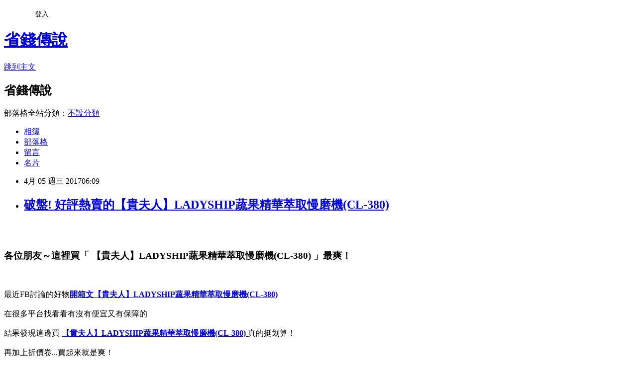

--- FILE ---
content_type: text/html; charset=utf-8
request_url: https://yarbrough7346.pixnet.net/blog/posts/14132594269
body_size: 40765
content:
<!DOCTYPE html><html lang="zh-TW"><head><meta charSet="utf-8"/><meta name="viewport" content="width=device-width, initial-scale=1"/><link rel="stylesheet" href="https://static.1px.tw/blog-next/_next/static/chunks/b1e52b495cc0137c.css" data-precedence="next"/><link rel="stylesheet" href="/fix.css?v=202601211954" type="text/css" data-precedence="medium"/><link rel="stylesheet" href="https://s3.1px.tw/blog/theme/choc/iframe-popup.css?v=202601211954" type="text/css" data-precedence="medium"/><link rel="stylesheet" href="https://s3.1px.tw/blog/theme/choc/plugins.min.css?v=202601211954" type="text/css" data-precedence="medium"/><link rel="stylesheet" href="https://s3.1px.tw/blog/theme/choc/openid-comment.css?v=202601211954" type="text/css" data-precedence="medium"/><link rel="stylesheet" href="https://s3.1px.tw/blog/theme/choc/style.min.css?v=202601211954" type="text/css" data-precedence="medium"/><link rel="stylesheet" href="https://s3.1px.tw/blog/theme/choc/main.min.css?v=202601211954" type="text/css" data-precedence="medium"/><link rel="stylesheet" href="https://pimg.1px.tw/yarbrough7346/assets/yarbrough7346.css?v=202601211954" type="text/css" data-precedence="medium"/><link rel="stylesheet" href="https://s3.1px.tw/blog/theme/choc/author-info.css?v=202601211954" type="text/css" data-precedence="medium"/><link rel="stylesheet" href="https://s3.1px.tw/blog/theme/choc/idlePop.min.css?v=202601211954" type="text/css" data-precedence="medium"/><link rel="preload" as="script" fetchPriority="low" href="https://static.1px.tw/blog-next/_next/static/chunks/94688e2baa9fea03.js"/><script src="https://static.1px.tw/blog-next/_next/static/chunks/41eaa5427c45ebcc.js" async=""></script><script src="https://static.1px.tw/blog-next/_next/static/chunks/e2c6231760bc85bd.js" async=""></script><script src="https://static.1px.tw/blog-next/_next/static/chunks/94bde6376cf279be.js" async=""></script><script src="https://static.1px.tw/blog-next/_next/static/chunks/426b9d9d938a9eb4.js" async=""></script><script src="https://static.1px.tw/blog-next/_next/static/chunks/turbopack-5021d21b4b170dda.js" async=""></script><script src="https://static.1px.tw/blog-next/_next/static/chunks/ff1a16fafef87110.js" async=""></script><script src="https://static.1px.tw/blog-next/_next/static/chunks/e308b2b9ce476a3e.js" async=""></script><script src="https://static.1px.tw/blog-next/_next/static/chunks/2bf79572a40338b7.js" async=""></script><script src="https://static.1px.tw/blog-next/_next/static/chunks/d3c6eed28c1dd8e2.js" async=""></script><script src="https://static.1px.tw/blog-next/_next/static/chunks/d4d39cfc2a072218.js" async=""></script><script src="https://static.1px.tw/blog-next/_next/static/chunks/6a5d72c05b9cd4ba.js" async=""></script><script src="https://static.1px.tw/blog-next/_next/static/chunks/8af6103cf1375f47.js" async=""></script><script src="https://static.1px.tw/blog-next/_next/static/chunks/60d08651d643cedc.js" async=""></script><script src="https://static.1px.tw/blog-next/_next/static/chunks/0ae21416dac1fa83.js" async=""></script><script src="https://static.1px.tw/blog-next/_next/static/chunks/6d1100e43ad18157.js" async=""></script><script src="https://static.1px.tw/blog-next/_next/static/chunks/87eeaf7a3b9005e8.js" async=""></script><script src="https://static.1px.tw/blog-next/_next/static/chunks/ed01c75076819ebd.js" async=""></script><script src="https://static.1px.tw/blog-next/_next/static/chunks/a4df8fc19a9a82e6.js" async=""></script><title>破盤! 好評熱賣的【貴夫人】LADYSHIP蔬果精華萃取慢磨機(CL-380)</title><meta name="description" content="各位朋友～這裡買「 【貴夫人】LADYSHIP蔬果精華萃取慢磨機(CL-380) 」最爽！最近FB討論的好物開箱文【貴夫人】LADYSHIP蔬果精華萃取慢磨機(CL-380) 在很多平台找看看有沒有便宜又有保障的結果發現這邊買"/><meta name="author" content="省錢傳說"/><meta name="google-adsense-platform-account" content="pub-2647689032095179"/><meta name="fb:app_id" content="101730233200171"/><link rel="canonical" href="https://yarbrough7346.pixnet.net/blog/posts/14132594269"/><meta property="og:title" content="破盤! 好評熱賣的【貴夫人】LADYSHIP蔬果精華萃取慢磨機(CL-380)"/><meta property="og:description" content="各位朋友～這裡買「 【貴夫人】LADYSHIP蔬果精華萃取慢磨機(CL-380) 」最爽！最近FB討論的好物開箱文【貴夫人】LADYSHIP蔬果精華萃取慢磨機(CL-380) 在很多平台找看看有沒有便宜又有保障的結果發現這邊買"/><meta property="og:url" content="https://yarbrough7346.pixnet.net/blog/posts/14132594269"/><meta property="og:image" content="http://img1.momoshop.com.tw/goodsimg/0003/950/477/3950477_R.jpg"/><meta property="og:type" content="article"/><meta name="twitter:card" content="summary_large_image"/><meta name="twitter:title" content="破盤! 好評熱賣的【貴夫人】LADYSHIP蔬果精華萃取慢磨機(CL-380)"/><meta name="twitter:description" content="各位朋友～這裡買「 【貴夫人】LADYSHIP蔬果精華萃取慢磨機(CL-380) 」最爽！最近FB討論的好物開箱文【貴夫人】LADYSHIP蔬果精華萃取慢磨機(CL-380) 在很多平台找看看有沒有便宜又有保障的結果發現這邊買"/><meta name="twitter:image" content="http://img1.momoshop.com.tw/goodsimg/0003/950/477/3950477_R.jpg"/><link rel="icon" href="/favicon.ico?favicon.a62c60e0.ico" sizes="32x32" type="image/x-icon"/><script src="https://static.1px.tw/blog-next/_next/static/chunks/a6dad97d9634a72d.js" noModule=""></script></head><body><!--$--><!--/$--><!--$?--><template id="B:0"></template><!--/$--><script>requestAnimationFrame(function(){$RT=performance.now()});</script><script src="https://static.1px.tw/blog-next/_next/static/chunks/94688e2baa9fea03.js" id="_R_" async=""></script><div hidden id="S:0"><script id="pixnet-vars">
        window.PIXNET = {
          post_id: "14132594269",
          name: "yarbrough7346",
          user_id: 0,
          blog_id: "6534293",
          display_ads: true,
          ad_options: {"chictrip":false}
        };
      </script><script type="text/javascript" src="https://code.jquery.com/jquery-latest.min.js"></script><script id="json-ld-article-script" type="application/ld+json">{"@context":"https:\u002F\u002Fschema.org","@type":"BlogPosting","isAccessibleForFree":true,"mainEntityOfPage":{"@type":"WebPage","@id":"https:\u002F\u002Fyarbrough7346.pixnet.net\u002Fblog\u002Fposts\u002F14132594269"},"headline":"破盤! 好評熱賣的【貴夫人】LADYSHIP蔬果精華萃取慢磨機(CL-380)","description":"\u003Cimg src=\"http:\u002F\u002Fimg1.momoshop.com.tw\u002Fgoodsimg\u002F0003\u002F950\u002F477\u002F3950477_R.jpg\" \u002F\u003E\u003Cbr \u002F\u003E\u003Cbr\u003E各位朋友～這裡買「 【貴夫人】LADYSHIP蔬果精華萃取慢磨機(CL-380) 」最爽！\u003Cbr\u003E最近FB討論的好物開箱文\u003Cstrong\u003E【貴夫人】LADYSHIP蔬果精華萃取慢磨機(CL-380) \u003C\u002Fstrong\u003E\u003Cbr\u003E在很多平台找看看有沒有便宜又有保障的\u003Cbr\u003E結果發現這邊買","articleBody":"\u003Ca href=\"http:\u002F\u002Fwww.momoshop.com.tw\u002Fgoods\u002FGoodsDetail.jsp?i_code=3950477&memid=6000011233&cid=apuad&oid=1&osm=league\"\u003E\u003Cimg src=\"http:\u002F\u002Fimg1.momoshop.com.tw\u002Fgoodsimg\u002F0003\u002F950\u002F477\u002F3950477_R.jpg\" \u002F\u003E\u003C\u002Fa\u003E\u003Cbr\u002F\u003E\u003Cbr\u002F\u003E\u003Ch3\u003E各位朋友～這裡買「 【貴夫人】LADYSHIP蔬果精華萃取慢磨機(CL-380) 」最爽！\u003C\u002Fh3\u003E\u003Cbr\u002F\u003E\u003Cbr\u002F\u003E最近FB討論的好物\u003Cstrong\u003E\u003Ca href=\"http:\u002F\u002Fadf.ly\u002F1YVcLY\"\u003E開箱文\u003C\u002Fa\u003E\u003C\u002Fstrong\u003E\u003Ca href=\"http:\u002F\u002Fwww.momoshop.com.tw\u002Fgoods\u002FGoodsDetail.jsp?i_code=3950477&memid=6000011233&cid=apuad&oid=1&osm=league\"\u003E\u003Cspan style=\"color:#ff0871\"\u003E\u003Cstrong\u003E【貴夫人】LADYSHIP蔬果精華萃取慢磨機(CL-380) \u003C\u002Fstrong\u003E\u003C\u002Fspan\u003E\u003C\u002Fa\u003E\u003Cbr\u002F\u003E\u003Cbr\u002F\u003E在很多平台找看看有沒有便宜又有保障的\u003Cbr\u002F\u003E\u003Cbr\u002F\u003E結果發現這邊買 \u003Ca href=\"http:\u002F\u002Fwww.momoshop.com.tw\u002Fgoods\u002FGoodsDetail.jsp?i_code=3950477&memid=6000011233&cid=apuad&oid=1&osm=league\"\u003E\u003Cstrong\u003E【貴夫人】LADYSHIP蔬果精華萃取慢磨機(CL-380) \u003C\u002Fstrong\u003E\u003C\u002Fa\u003E真的挺划算！\u003Cbr\u002F\u003E\u003Cbr\u002F\u003E再加上折價卷...買起來就是爽！\u003Cbr\u002F\u003E\u003Cbr\u002F\u003E而且在有保障的大平台，可退、可換、有保障，安心啦！\u003Cbr\u002F\u003E\u003Cbr\u002F\u003E另外跟大家說 【貴夫人】LADYSHIP蔬果精華萃取慢磨機(CL-380) 真的很夯\u003Cbr\u002F\u003E\u003Cbr\u002F\u003E看到便宜就要快衝\u003Cbr\u002F\u003E\u003Cbr\u002F\u003E有可能下一分鐘就缺貨了！！\u003Cbr\u002F\u003E\u003Cbr\u002F\u003E其他價格的部份及細節\u003Ca href=\"http:\u002F\u002Fwww.momoshop.com.tw\u002Fgoods\u002FGoodsDetail.jsp?i_code=3950477&memid=6000011233&cid=apuad&oid=1&osm=league\"\u003E\u003Cstrong\u003E寫在這邊！\u003C\u002Fstrong\u003E\u003C\u002Fa\u003E\u003Cbr\u002F\u003E\u003Cbr\u002F\u003E商品的介紹寫在下面可以先稍微看看！\u003Cbr\u002F\u003E\u003Cbr\u002F\u003E\u003Cspan style=\"color:#ff0871\"\u003E\u003Cstrong\u003E↓↓↓限量特惠的優惠按鈕↓↓↓\u003C\u002Fstrong\u003E\u003C\u002Fspan\u003E\u003Cbr\u002F\u003E\u003Cbr\u002F\u003E\u003Ca href=\"http:\u002F\u002Fwww.momoshop.com.tw\u002Fgoods\u002FGoodsDetail.jsp?i_code=3950477&memid=6000011233&cid=apuad&oid=1&osm=league\"\u003E\u003Cimg src=\"http:\u002F\u002Fadf.ly\u002F1a1Aqe\" alt=\"我要購買\" border=\"0\" \u002F\u003E\u003C\u002Fa\u003E\u003Cbr\u002F\u003E\u003Cbr\u002F\u003E\u003Ch3\u003E\u003Ca href=\"http:\u002F\u002Fwww.momoshop.com.tw\u002Fgoods\u002FGoodsDetail.jsp?i_code=3950477&memid=6000011233&cid=apuad&oid=1&osm=league\"\u003E\u003Cspan style=\"font-size:20px\"\u003E\u003Cstrong\u003E【貴夫人】LADYSHIP蔬果精華萃取慢磨機(CL-380)\u003C\u002Fstrong\u003E\u003C\u002Fspan\u003E\u003C\u002Fa\u003E\u003C\u002Fh3\u003E\u003Cbr\u002F\u003E\u003Cbr\u002F\u003E\u003Cstrong\u003E商品訊息功能\u003C\u002Fstrong\u003E\u003Cbr\u002F\u003E\u003Cbr\u002F\u003E\u003Cul\u003E\u003Cbr\u002F\u003E\u003Cbr\u002F\u003E          \u003Cli\u003E\u003Ca href='\u002Fmypage\u002FMemberCenter.jsp?func=36' target='_blank'\u003E品號：3950477\u003C\u002Fli\u003E\u003Cbr\u002F\u003E\u003Cbr\u002F\u003E          \u003Cbr\u002F\u003E\u003Cbr\u002F\u003E          \u003Cli\u003E無刀片式研磨，運轉安靜 \u003C\u002Fli\u003E\u003Cli\u003E 強速、中速、瞬轉，三段速度\u003C\u002Fli\u003E\u003Cli\u003E容易清洗，使用更方便\u003C\u002Fli\u003E\u003Cbr\u002F\u003E\u003Cbr\u002F\u003E        \u003C\u002Ful\u003E\u003Cbr\u002F\u003E\u003Cbr\u002F\u003E\u003Cstrong\u003E商品訊息描述\u003C\u002Fstrong\u003E\u003Cbr\u002F\u003E\u003Cbr\u002F\u003E\u003Cspan style='font-size: 13px; color: #333333;'\u003E商品特色：\u003C\u002Fspan\u003E\u003Cbr\u002F\u003E\u003Cbr\u002F\u003E\u003Cspan style='font-size: 13px; color: #333333;'\u003E※慢速萃取出最完整的營養，減少氧化並保留原汁風味\u003C\u002Fspan\u003E\u003Cbr\u002F\u003E\u003Cbr\u002F\u003E\u003Cspan style='font-size: 13px; color: #333333;'\u003E※汁渣分離去除不適合人體吸收的粗纖維，讓口感更加滑順\u003C\u002Fspan\u003E\u003Cbr\u002F\u003E\u003Cbr\u002F\u003E\u003Cspan style='font-size: 13px; color: #333333;'\u003E※超高榨取汁量，豐富的酵素、礦物質與維他命不流失\u003C\u002Fspan\u003E\u003Cbr\u002F\u003E\u003Cbr\u002F\u003E\u003Cspan style='font-size: 13px; color: #333333;'\u003E※螺旋推進器乃是使用FDA認可的抗菌環保材質製作而成\u003C\u002Fspan\u003E\u003Cbr\u002F\u003E\u003Cbr\u002F\u003E\u003Cspan style='font-size: 13px; color: #333333;'\u003E※內含粗∕細兩組濾網，可自行調整果汁口感\u003C\u002Fspan\u003E\u003Cbr\u002F\u003E\u003Cbr\u002F\u003E\u003Cspan style='font-size: 13px; color: #333333;'\u003E※旋轉刷設計，簡易自動洗滌作用，因此可連續使用\u003C\u002Fspan\u003E\u003Cbr\u002F\u003E\u003Cbr\u002F\u003E\u003Cspan style='font-size: 13px; color: #333333;'\u003E※設計新穎，容易清洗，使用更方便\u003C\u002Fspan\u003E\u003Cbr\u002F\u003E\u003Cbr\u002F\u003E\u003Cspan style='font-size: 13px; color: #333333;'\u003E※組裝容易，依照說明即可輕鬆組裝使用\u003C\u002Fspan\u003E\u003Cbr\u002F\u003E\u003Cbr\u002F\u003E\u003Cspan style='font-size: 13px; color: #333333;'\u003E※外形美觀、有質感、高級品質\u003C\u002Fspan\u003E\u003Cbr\u002F\u003E\u003Cbr\u002F\u003E\u003Cspan style='font-size: 13px; color: #333333;'\u003E適用食材：\u003C\u002Fspan\u003E\u003Cbr\u002F\u003E\u003Cbr\u002F\u003E\u003Cspan style='font-size: 13px; color: #333333;'\u003E※可壓榨的蔬果種類繁多，一般非太粗 纖維、或有堅硬果核者皆可壓榨。\u003C\u002Fspan\u003E\u003Cbr\u002F\u003E\u003Cbr\u002F\u003E\u003Cspan style='font-size: 13px; color: #333333;'\u003E例如：西瓜、芭樂、番茄、葡萄、鳳梨、柳橙〈去外皮〉、蘋果、哈密瓜、青椒、苦瓜、\u003C\u002Fspan\u003E\u003Cbr\u002F\u003E\u003Cbr\u002F\u003E\u003Cspan style='font-size: 13px; color: #333333;'\u003E薑〈切細塊〉、紅蘿蔔、馬鈴薯.....等等。\u003C\u002Fspan\u003E\u003Cbr\u002F\u003E\u003Cbr\u002F\u003E\u003Cspan style='font-size: 13px; color: #333333;'\u003E不適用食材：\u003C\u002Fspan\u003E\u003Cbr\u002F\u003E\u003Cbr\u002F\u003E\u003Cspan style='font-size: 13px; color: #333333;'\u003E※不可投入壓榨的蔬果類，如太粗纖維、太乾燥或有堅硬果核者。\u003C\u002Fspan\u003E\u003Cbr\u002F\u003E\u003Cbr\u002F\u003E\u003Cspan style='font-weight: bold; font-size: 14px; color: #df5b9b;'\u003E\u003Cspan style='font-size: 13px; color: #333333;'\u003E例如：櫻桃、冬菇、甘蔗、牧草、未浸泡的生豆類及穀。\u003C\u002Fspan\u003E\u003Cbr\u002F\u003E\u003Cbr\u002F\u003E\u003C\u002Fspan\u003E\u003Cstrong\u003E\u003Ca href=\"http:\u002F\u002Fadf.ly\u002F1YVcLY\"\u003E優惠專區\u003C\u002Fa\u003E\u003C\u002Fstrong\u003E\u003Cbr\u002F\u003E\u003Cbr\u002F\u003E\u003Cimg src='http:\u002F\u002Fwww.momoshop.com.tw\u002Fexpertimg\u002F0003\u002F950\u002F477\u002F20150512154718183.jpg' alt='' \u002F\u003E\u003Cbr\u002F\u003E\u003Cbr\u002F\u003E\u003Cstrong\u003E商品訊息特點\u003C\u002Fstrong\u003E\u003Cbr\u002F\u003E\u003Cbr\u002F\u003E        \u003Cbr\u002F\u003E\u003Cbr\u002F\u003E        \u003Cbr\u002F\u003E\u003Cbr\u002F\u003E       \u003Cstrong\u003E\u003Ca href=\"http:\u002F\u002Fadf.ly\u002F1YVcLY\"\u003E購買\u003C\u002Fa\u003E\u003C\u002Fstrong\u003E \u003Cbr\u002F\u003E\u003Cbr\u002F\u003E        \u003Cbr\u002F\u003E\u003Cbr\u002F\u003E        \u003Cp style='color:#333333; font-size:15px;'\u003E試用範圍：本產品一經使用,若非產品本身故障或瑕疵,不可退換\u003Cbr\u002F\u003E\u003Cbr\u002F\u003E        \u003C!-- 保固期 --\u003E\u003Cbr\u002F\u003E\u003Cbr\u002F\u003E        \u003Cbr\u002F\u003E\u003Cbr\u002F\u003E        \u003Ctable class='warrantyTable' width='100%' border='0' cellpadding='0' cellspacing='0'\u003E\u003Cbr\u002F\u003E\u003Cbr\u002F\u003E          \u003Ctr\u003E\u003Cbr\u002F\u003E\u003Cbr\u002F\u003E            \u003Cth\u003E保固期\u003C\u002Fth\u003E\u003Cbr\u002F\u003E\u003Cbr\u002F\u003E            \u003Ctd\u003E\u003Cbr\u002F\u003E\u003Cbr\u002F\u003E              \u003Ch3\u003E\u003Cb\u003E1\u003C\u002Fb\u003E年保固期\u003C\u002Fh3\u003E\u003Cbr\u002F\u003E\u003Cbr\u002F\u003E            \u003C\u002Ftd\u003E\u003Cbr\u002F\u003E\u003Cbr\u002F\u003E          \u003C\u002Ftr\u003E\u003Cbr\u002F\u003E\u003Cbr\u002F\u003E        \u003C\u002Ftable\u003E\u003Cbr\u002F\u003E\u003Cbr\u002F\u003E        \u003Cbr\u002F\u003E\u003Cbr\u002F\u003E        \u003Cbr\u002F\u003E\u003Cbr\u002F\u003E\u003Cspan style=\"color:#ff0871\"\u003E\u003Cstrong\u003E↓↓↓限量特惠的優惠按鈕↓↓↓\u003C\u002Fstrong\u003E\u003C\u002Fspan\u003E\u003Cstrong\u003E\u003Ca href=\"http:\u002F\u002Fadf.ly\u002F1YVcLY\"\u003E折價卷\u003C\u002Fa\u003E\u003C\u002Fstrong\u003E\u003Cbr\u002F\u003E\u003Cbr\u002F\u003E\u003Cstrong\u003E\u003Ca href=\"http:\u002F\u002Fadf.ly\u002F1YVcLY\"\u003E週年慶達人\u003C\u002Fa\u003E\u003C\u002Fstrong\u003E\u003Ca href=\"http:\u002F\u002Fwww.momoshop.com.tw\u002Fgoods\u002FGoodsDetail.jsp?i_code=3950477&memid=6000011233&cid=apuad&oid=1&osm=league\"\u003E\u003Cimg src=\"http:\u002F\u002Fadf.ly\u002F1a1Aqe\" alt=\"我要購買\" border=\"0\" \u002F\u003E\u003C\u002Fa\u003E\u003Cbr\u002F\u003E\u003Cbr\u002F\u003E\u003Ciframe src=\"http:\u002F\u002Fadf.ly\u002F1cz4p5\" frameborder=\"0\" width=\"610\" height=\"4000\" scrolling=\"no\" rel=\"nofollow\"\u003E\u003C\u002Fiframe\u003E\u003Cbr\u002F\u003E\u003Cbr\u002F\u003E 【貴夫人】LADYSHIP蔬果精華萃取慢磨機(CL-380) 新上市, 【貴夫人】LADYSHIP蔬果精華萃取慢磨機(CL-380) 最划算, 【貴夫人】LADYSHIP蔬果精華萃取慢磨機(CL-380) 好用嗎?, 【貴夫人】LADYSHIP蔬果精華萃取慢磨機(CL-380) 去哪買?  \u003Cbr\u002F\u003E\u003Cbr\u002F\u003E 21歲的忍野さら是現役大學生及賽車女郎，去年夏天寫真出道，出道4個月發行的寫真藍光光碟「忍野さら Re-Born」獲得ORICON偶像BD榜連續兩周冠軍，算是非常厲害的一顆新星。\u003Cbr\u002F\u003E\u003Cbr\u002F\u003E忍野さら主打戰鬥力超強的G奶，加上對胸部裸露尺度超放得開的豪放作風，以及與吉瀨美智子有幾分相像的外表，堪稱是2017年度的潛力股！\u003Cbr\u002F\u003E\u003Cbr\u002F\u003E近日忍野さら登上27日發售的雜誌「週刊PLAY BOY」第11號，裡面的寫真都是在愛知縣內的溫泉周邊取景拍攝，忍野さら表示「普通拍寫真的時候時間都很趕，總是在匆忙中完成拍攝，不過這次有兩天一夜的時間，不但可以好好地拍完，也能藉機當度假放鬆自己。」\u003Cbr\u002F\u003E\u003Cbr\u002F\u003E▲G奶女大生忍野さ\u003Cstrong\u003E\u003Ca href=\"http:\u002F\u002Fadf.ly\u002F1YVcLY\"\u003E拍賣\u003C\u002Fa\u003E\u003C\u002Fstrong\u003Eら。（圖／翻攝自推特）\u003Cbr\u002F\u003E\u003Cbr\u002F\u003E   【貴夫人】LADYSHIP蔬果精華萃取慢磨機(CL-380) 售後服務, 【貴夫人】LADYSHIP蔬果精華萃取慢磨機(CL-380) FB分享, 【貴夫人】LADYSHIP蔬果精華萃取慢磨機(CL\u003Cstrong\u003E\u003Ca href=\"http:\u002F\u002Fadf.ly\u002F1YVcLY\"\u003EDM優惠訊息\u003C\u002Fa\u003E\u003C\u002Fstrong\u003E-380) 鑑賞期, 【貴夫人】LADYSHIP蔬果精華萃取慢磨機(CL-380) 24H, 【貴夫人】LADYSHIP蔬果精華萃取慢磨機(CL-380) 快速到貨  \u003Cbr\u002F\u003E\u003Cbr\u002F\u003E 公勝保險經紀人3日舉辦2017業務表揚大會，並公布去（2016）年首年保費收入達73億元、初年度佣金收入（FYC）成長68.2%，\u003Cstrong\u003E\u003Ca href=\"http:\u002F\u002Fadf.ly\u002F1YVcLY\"\u003E這裡最便宜\u003C\u002Fa\u003E\u003C\u002Fstrong\u003E而在經紀人大型化與專業化的發展趨勢下，公勝保經也宣示，2018年朝上櫃計畫邁進，積極布局兩岸三地市場，搶占OIU國際保險業務。\u003Cbr\u002F\u003E\u003Cbr\u002F\u003E公勝保經指出，去年公司創下了許多傲人成就，包括首年保費收入達73億元、FYC成長達68.2%，在整體壽險業新契約保費成長7.1%、保經代通路成長34.8%之下，公勝保經的成長是保經業的2倍，更是整體業界的近10倍。\u003Cbr\u002F\u003E\u003Cbr\u002F\u003E公勝保經執行副總蔡聖威強調，公勝保經打造優質品牌形象，投入資源升級資訊平台，並紮實各種教育訓練模組，同時布局網路投保與財富管理業務，以掌握網路趨勢與提供更優質的服務。\u003Cbr\u002F\u003E\u003Cbr\u002F\u003E不僅如此，公勝保經也以永續發展為目標，致力推動企業社會責任，藉由每年捐出公司20%的盈餘，讓夥伴與客戶不用再多拿出一毛錢，就能跟著公司一起參與公益，2016年公勝保經共捐助了38所學校、324位學生及16個基金會及協會，希望透過公益企業聯盟的號召與帶頭示範下，影響更多企業關注企業的社會責任，共同關愛台灣這塊土地。\u003Cbr\u002F\u003E\u003Cbr\u002F\u003E展望2017年，公勝保經表示，將持續打造優質平台、強化公司治理與提高企業能見度，在經紀人大型化與專業化的發展趨勢下，並朝2018年上櫃計\u003Cstrong\u003E\u003Ca href=\"http:\u002F\u002Fadf.ly\u002F1YVcLY\"\u003E滿額免運\u003C\u002Fa\u003E\u003C\u002Fstrong\u003E畫邁進，積極布局兩岸三地市場，搶占OIU國際保險業務。\u003Cbr\u002F\u003E\u003Cbr\u002F\u003E\u003Cstrong\u003E\u003Ca href=\"http:\u002F\u002Fadf.ly\u002F1YVcLY\"\u003E破盤\u003C\u002Fa\u003E\u003C\u002Fstrong\u003E?\u003Cbr\u002F\u003E\u003Cbr\u002F\u003E   【貴夫人】LADYSHIP蔬果精華萃取慢磨機(CL-380) 最便宜, 【貴夫人】LADYSHIP蔬果精華萃取慢磨機(CL-380) 真實體驗, 【貴夫人】LADYSHIP蔬果精華萃取慢磨機(CL-380) 評測文, 【貴夫人】LADYSHIP蔬果精華萃取慢磨機(CL-380) CP值\u003Cbr\u002F\u003E\u003Cbr\u002F\u003E\u003Cul\u003E\n\u003Ch3\u003E更多好康推薦\u003C\u002Fh3\u003E\u003Cp\u002F\u003E\n\u003Cli\u003E\u003Ca href=\"http:\u002F\u002Fmypaper.pchome.com.tw\u002Fdvb35bn19b\u002Fpost\u002F1370077756\" target=\"_blank\" style=\"text-decoration: none;\"\u003E便宜! 瘋殺特賣限時！【acer】G237HL 23型IPS 不閃屏-濾藍光 護眼液晶螢幕(黑)@E@\u003C\u002Fa\u003E\u003C\u002Fli\u003E\u003Cli\u003E\u003Ca href=\"http:\u002F\u002FThieme305.pixnet.net\u002Fblog\u002Fpost\u002F132591938\" target=\"_blank\" style=\"text-decoration: none;\"\u003E分期付款! 2017網購秘技！【怡悅】活性炭濾網10入(適用Honeywell 17400-17450-18400-18450)\u003C\u002Fa\u003E\u003C\u002Fli\u003E\u003Cli\u003E\u003Ca href=\"http:\u002F\u002Fmypaper.pchome.com.tw\u002Fsmc46oo62g\u002Fpost\u002F1370099238\" target=\"_blank\" style=\"text-decoration: none;\"\u003ENEW! 廠商感恩回饋的【BRITECH】真皮皮套 iPhone 5-5S(棕)@E@\u003C\u002Fa\u003E\u003C\u002Fli\u003E\u003Cli\u003E\u003Ca href=\"http:\u002F\u002Fmypaper.pchome.com.tw\u002Fbjn51rf71d\u002Fpost\u002F1370642106\" target=\"_blank\" style=\"text-decoration: none;\"\u003E品牌攻略! 跟週年慶一樣爽的折扣！【Simple 拆封新品】S138+ 5吋八核心雙卡雙待極速智慧手機\u003C\u002Fa\u003E\u003C\u002Fli\u003E\u003Cli\u003E\u003Ca href=\"http:\u002F\u002Fblog.xuite.net\u002Fkey84yy84y\u002Fblog\u002F496846397\" target=\"_blank\" style=\"text-decoration: none;\"\u003E網友一致推薦! 部落客試用推薦！【送電扇★Panasonic國際】14kg單槽洗衣機(NA-158VB)\u003C\u002Fa\u003E\u003C\u002Fli\u003E\n\u003C\u002Ful\u003ED75B0D1193FFAE83\u003C!--\u002F\u002FBLOG_SEND_OK_F78FF93A0834576A--\u003E","image":["http:\u002F\u002Fimg1.momoshop.com.tw\u002Fgoodsimg\u002F0003\u002F950\u002F477\u002F3950477_R.jpg"],"author":{"@type":"Person","name":"省錢傳說","url":"https:\u002F\u002Fwww.pixnet.net\u002Fpcard\u002Fyarbrough7346"},"publisher":{"@type":"Organization","name":"省錢傳說","logo":{"@type":"ImageObject","url":"https:\u002F\u002Fs3.1px.tw\u002Fblog\u002Fcommon\u002Favatar\u002Fblog_cover_dark.jpg"}},"datePublished":"2017-04-04T22:09:56.000Z","dateModified":"","keywords":[],"articleSection":"美容彩妝"}</script><template id="P:1"></template><template id="P:2"></template><template id="P:3"></template><section aria-label="Notifications alt+T" tabindex="-1" aria-live="polite" aria-relevant="additions text" aria-atomic="false"></section></div><script>(self.__next_f=self.__next_f||[]).push([0])</script><script>self.__next_f.push([1,"1:\"$Sreact.fragment\"\n3:I[39756,[\"https://static.1px.tw/blog-next/_next/static/chunks/ff1a16fafef87110.js\",\"https://static.1px.tw/blog-next/_next/static/chunks/e308b2b9ce476a3e.js\"],\"default\"]\n4:I[53536,[\"https://static.1px.tw/blog-next/_next/static/chunks/ff1a16fafef87110.js\",\"https://static.1px.tw/blog-next/_next/static/chunks/e308b2b9ce476a3e.js\"],\"default\"]\n6:I[97367,[\"https://static.1px.tw/blog-next/_next/static/chunks/ff1a16fafef87110.js\",\"https://static.1px.tw/blog-next/_next/static/chunks/e308b2b9ce476a3e.js\"],\"OutletBoundary\"]\n8:I[97367,[\"https://static.1px.tw/blog-next/_next/static/chunks/ff1a16fafef87110.js\",\"https://static.1px.tw/blog-next/_next/static/chunks/e308b2b9ce476a3e.js\"],\"ViewportBoundary\"]\na:I[97367,[\"https://static.1px.tw/blog-next/_next/static/chunks/ff1a16fafef87110.js\",\"https://static.1px.tw/blog-next/_next/static/chunks/e308b2b9ce476a3e.js\"],\"MetadataBoundary\"]\nc:I[63491,[\"https://static.1px.tw/blog-next/_next/static/chunks/2bf79572a40338b7.js\",\"https://static.1px.tw/blog-next/_next/static/chunks/d3c6eed28c1dd8e2.js\"],\"default\"]\n:HL[\"https://static.1px.tw/blog-next/_next/static/chunks/b1e52b495cc0137c.css\",\"style\"]\n"])</script><script>self.__next_f.push([1,"0:{\"P\":null,\"b\":\"Fh5CEL29DpBu-3dUnujtG\",\"c\":[\"\",\"blog\",\"posts\",\"14132594269\"],\"q\":\"\",\"i\":false,\"f\":[[[\"\",{\"children\":[\"blog\",{\"children\":[\"posts\",{\"children\":[[\"id\",\"14132594269\",\"d\"],{\"children\":[\"__PAGE__\",{}]}]}]}]},\"$undefined\",\"$undefined\",true],[[\"$\",\"$1\",\"c\",{\"children\":[[[\"$\",\"script\",\"script-0\",{\"src\":\"https://static.1px.tw/blog-next/_next/static/chunks/d4d39cfc2a072218.js\",\"async\":true,\"nonce\":\"$undefined\"}],[\"$\",\"script\",\"script-1\",{\"src\":\"https://static.1px.tw/blog-next/_next/static/chunks/6a5d72c05b9cd4ba.js\",\"async\":true,\"nonce\":\"$undefined\"}],[\"$\",\"script\",\"script-2\",{\"src\":\"https://static.1px.tw/blog-next/_next/static/chunks/8af6103cf1375f47.js\",\"async\":true,\"nonce\":\"$undefined\"}]],\"$L2\"]}],{\"children\":[[\"$\",\"$1\",\"c\",{\"children\":[null,[\"$\",\"$L3\",null,{\"parallelRouterKey\":\"children\",\"error\":\"$undefined\",\"errorStyles\":\"$undefined\",\"errorScripts\":\"$undefined\",\"template\":[\"$\",\"$L4\",null,{}],\"templateStyles\":\"$undefined\",\"templateScripts\":\"$undefined\",\"notFound\":\"$undefined\",\"forbidden\":\"$undefined\",\"unauthorized\":\"$undefined\"}]]}],{\"children\":[[\"$\",\"$1\",\"c\",{\"children\":[null,[\"$\",\"$L3\",null,{\"parallelRouterKey\":\"children\",\"error\":\"$undefined\",\"errorStyles\":\"$undefined\",\"errorScripts\":\"$undefined\",\"template\":[\"$\",\"$L4\",null,{}],\"templateStyles\":\"$undefined\",\"templateScripts\":\"$undefined\",\"notFound\":\"$undefined\",\"forbidden\":\"$undefined\",\"unauthorized\":\"$undefined\"}]]}],{\"children\":[[\"$\",\"$1\",\"c\",{\"children\":[null,[\"$\",\"$L3\",null,{\"parallelRouterKey\":\"children\",\"error\":\"$undefined\",\"errorStyles\":\"$undefined\",\"errorScripts\":\"$undefined\",\"template\":[\"$\",\"$L4\",null,{}],\"templateStyles\":\"$undefined\",\"templateScripts\":\"$undefined\",\"notFound\":\"$undefined\",\"forbidden\":\"$undefined\",\"unauthorized\":\"$undefined\"}]]}],{\"children\":[[\"$\",\"$1\",\"c\",{\"children\":[\"$L5\",[[\"$\",\"link\",\"0\",{\"rel\":\"stylesheet\",\"href\":\"https://static.1px.tw/blog-next/_next/static/chunks/b1e52b495cc0137c.css\",\"precedence\":\"next\",\"crossOrigin\":\"$undefined\",\"nonce\":\"$undefined\"}],[\"$\",\"script\",\"script-0\",{\"src\":\"https://static.1px.tw/blog-next/_next/static/chunks/0ae21416dac1fa83.js\",\"async\":true,\"nonce\":\"$undefined\"}],[\"$\",\"script\",\"script-1\",{\"src\":\"https://static.1px.tw/blog-next/_next/static/chunks/6d1100e43ad18157.js\",\"async\":true,\"nonce\":\"$undefined\"}],[\"$\",\"script\",\"script-2\",{\"src\":\"https://static.1px.tw/blog-next/_next/static/chunks/87eeaf7a3b9005e8.js\",\"async\":true,\"nonce\":\"$undefined\"}],[\"$\",\"script\",\"script-3\",{\"src\":\"https://static.1px.tw/blog-next/_next/static/chunks/ed01c75076819ebd.js\",\"async\":true,\"nonce\":\"$undefined\"}],[\"$\",\"script\",\"script-4\",{\"src\":\"https://static.1px.tw/blog-next/_next/static/chunks/a4df8fc19a9a82e6.js\",\"async\":true,\"nonce\":\"$undefined\"}]],[\"$\",\"$L6\",null,{\"children\":\"$@7\"}]]}],{},null,false,false]},null,false,false]},null,false,false]},null,false,false]},null,false,false],[\"$\",\"$1\",\"h\",{\"children\":[null,[\"$\",\"$L8\",null,{\"children\":\"$@9\"}],[\"$\",\"$La\",null,{\"children\":\"$@b\"}],null]}],false]],\"m\":\"$undefined\",\"G\":[\"$c\",[]],\"S\":false}\n"])</script><script>self.__next_f.push([1,"9:[[\"$\",\"meta\",\"0\",{\"charSet\":\"utf-8\"}],[\"$\",\"meta\",\"1\",{\"name\":\"viewport\",\"content\":\"width=device-width, initial-scale=1\"}]]\n"])</script><script>self.__next_f.push([1,"d:I[79520,[\"https://static.1px.tw/blog-next/_next/static/chunks/d4d39cfc2a072218.js\",\"https://static.1px.tw/blog-next/_next/static/chunks/6a5d72c05b9cd4ba.js\",\"https://static.1px.tw/blog-next/_next/static/chunks/8af6103cf1375f47.js\"],\"\"]\n10:I[2352,[\"https://static.1px.tw/blog-next/_next/static/chunks/d4d39cfc2a072218.js\",\"https://static.1px.tw/blog-next/_next/static/chunks/6a5d72c05b9cd4ba.js\",\"https://static.1px.tw/blog-next/_next/static/chunks/8af6103cf1375f47.js\"],\"AdultWarningModal\"]\n11:I[69182,[\"https://static.1px.tw/blog-next/_next/static/chunks/d4d39cfc2a072218.js\",\"https://static.1px.tw/blog-next/_next/static/chunks/6a5d72c05b9cd4ba.js\",\"https://static.1px.tw/blog-next/_next/static/chunks/8af6103cf1375f47.js\"],\"HydrationComplete\"]\n12:I[12985,[\"https://static.1px.tw/blog-next/_next/static/chunks/d4d39cfc2a072218.js\",\"https://static.1px.tw/blog-next/_next/static/chunks/6a5d72c05b9cd4ba.js\",\"https://static.1px.tw/blog-next/_next/static/chunks/8af6103cf1375f47.js\"],\"NuqsAdapter\"]\n13:I[82782,[\"https://static.1px.tw/blog-next/_next/static/chunks/d4d39cfc2a072218.js\",\"https://static.1px.tw/blog-next/_next/static/chunks/6a5d72c05b9cd4ba.js\",\"https://static.1px.tw/blog-next/_next/static/chunks/8af6103cf1375f47.js\"],\"RefineContext\"]\n14:I[29306,[\"https://static.1px.tw/blog-next/_next/static/chunks/d4d39cfc2a072218.js\",\"https://static.1px.tw/blog-next/_next/static/chunks/6a5d72c05b9cd4ba.js\",\"https://static.1px.tw/blog-next/_next/static/chunks/8af6103cf1375f47.js\",\"https://static.1px.tw/blog-next/_next/static/chunks/60d08651d643cedc.js\",\"https://static.1px.tw/blog-next/_next/static/chunks/d3c6eed28c1dd8e2.js\"],\"default\"]\n2:[\"$\",\"html\",null,{\"lang\":\"zh-TW\",\"children\":[[\"$\",\"$Ld\",null,{\"id\":\"google-tag-manager\",\"strategy\":\"afterInteractive\",\"children\":\"\\n(function(w,d,s,l,i){w[l]=w[l]||[];w[l].push({'gtm.start':\\nnew Date().getTime(),event:'gtm.js'});var f=d.getElementsByTagName(s)[0],\\nj=d.createElement(s),dl=l!='dataLayer'?'\u0026l='+l:'';j.async=true;j.src=\\n'https://www.googletagmanager.com/gtm.js?id='+i+dl;f.parentNode.insertBefore(j,f);\\n})(window,document,'script','dataLayer','GTM-TRLQMPKX');\\n  \"}],\"$Le\",\"$Lf\",[\"$\",\"body\",null,{\"children\":[[\"$\",\"$L10\",null,{\"display\":false}],[\"$\",\"$L11\",null,{}],[\"$\",\"$L12\",null,{\"children\":[\"$\",\"$L13\",null,{\"children\":[\"$\",\"$L3\",null,{\"parallelRouterKey\":\"children\",\"error\":\"$undefined\",\"errorStyles\":\"$undefined\",\"errorScripts\":\"$undefined\",\"template\":[\"$\",\"$L4\",null,{}],\"templateStyles\":\"$undefined\",\"templateScripts\":\"$undefined\",\"notFound\":[[\"$\",\"$L14\",null,{}],[]],\"forbidden\":\"$undefined\",\"unauthorized\":\"$undefined\"}]}]}]]}]]}]\n"])</script><script>self.__next_f.push([1,"e:null\nf:null\n"])</script><script>self.__next_f.push([1,"16:I[27201,[\"https://static.1px.tw/blog-next/_next/static/chunks/ff1a16fafef87110.js\",\"https://static.1px.tw/blog-next/_next/static/chunks/e308b2b9ce476a3e.js\"],\"IconMark\"]\n5:[[\"$\",\"script\",null,{\"id\":\"pixnet-vars\",\"children\":\"\\n        window.PIXNET = {\\n          post_id: \\\"14132594269\\\",\\n          name: \\\"yarbrough7346\\\",\\n          user_id: 0,\\n          blog_id: \\\"6534293\\\",\\n          display_ads: true,\\n          ad_options: {\\\"chictrip\\\":false}\\n        };\\n      \"}],\"$L15\"]\n"])</script><script>self.__next_f.push([1,"b:[[\"$\",\"title\",\"0\",{\"children\":\"破盤! 好評熱賣的【貴夫人】LADYSHIP蔬果精華萃取慢磨機(CL-380)\"}],[\"$\",\"meta\",\"1\",{\"name\":\"description\",\"content\":\"各位朋友～這裡買「 【貴夫人】LADYSHIP蔬果精華萃取慢磨機(CL-380) 」最爽！最近FB討論的好物開箱文【貴夫人】LADYSHIP蔬果精華萃取慢磨機(CL-380) 在很多平台找看看有沒有便宜又有保障的結果發現這邊買\"}],[\"$\",\"meta\",\"2\",{\"name\":\"author\",\"content\":\"省錢傳說\"}],[\"$\",\"meta\",\"3\",{\"name\":\"google-adsense-platform-account\",\"content\":\"pub-2647689032095179\"}],[\"$\",\"meta\",\"4\",{\"name\":\"fb:app_id\",\"content\":\"101730233200171\"}],[\"$\",\"link\",\"5\",{\"rel\":\"canonical\",\"href\":\"https://yarbrough7346.pixnet.net/blog/posts/14132594269\"}],[\"$\",\"meta\",\"6\",{\"property\":\"og:title\",\"content\":\"破盤! 好評熱賣的【貴夫人】LADYSHIP蔬果精華萃取慢磨機(CL-380)\"}],[\"$\",\"meta\",\"7\",{\"property\":\"og:description\",\"content\":\"各位朋友～這裡買「 【貴夫人】LADYSHIP蔬果精華萃取慢磨機(CL-380) 」最爽！最近FB討論的好物開箱文【貴夫人】LADYSHIP蔬果精華萃取慢磨機(CL-380) 在很多平台找看看有沒有便宜又有保障的結果發現這邊買\"}],[\"$\",\"meta\",\"8\",{\"property\":\"og:url\",\"content\":\"https://yarbrough7346.pixnet.net/blog/posts/14132594269\"}],[\"$\",\"meta\",\"9\",{\"property\":\"og:image\",\"content\":\"http://img1.momoshop.com.tw/goodsimg/0003/950/477/3950477_R.jpg\"}],[\"$\",\"meta\",\"10\",{\"property\":\"og:type\",\"content\":\"article\"}],[\"$\",\"meta\",\"11\",{\"name\":\"twitter:card\",\"content\":\"summary_large_image\"}],[\"$\",\"meta\",\"12\",{\"name\":\"twitter:title\",\"content\":\"破盤! 好評熱賣的【貴夫人】LADYSHIP蔬果精華萃取慢磨機(CL-380)\"}],[\"$\",\"meta\",\"13\",{\"name\":\"twitter:description\",\"content\":\"各位朋友～這裡買「 【貴夫人】LADYSHIP蔬果精華萃取慢磨機(CL-380) 」最爽！最近FB討論的好物開箱文【貴夫人】LADYSHIP蔬果精華萃取慢磨機(CL-380) 在很多平台找看看有沒有便宜又有保障的結果發現這邊買\"}],[\"$\",\"meta\",\"14\",{\"name\":\"twitter:image\",\"content\":\"http://img1.momoshop.com.tw/goodsimg/0003/950/477/3950477_R.jpg\"}],[\"$\",\"link\",\"15\",{\"rel\":\"icon\",\"href\":\"/favicon.ico?favicon.a62c60e0.ico\",\"sizes\":\"32x32\",\"type\":\"image/x-icon\"}],[\"$\",\"$L16\",\"16\",{}]]\n"])</script><script>self.__next_f.push([1,"7:null\n"])</script><script>self.__next_f.push([1,":HL[\"/fix.css?v=202601211954\",\"style\",{\"type\":\"text/css\"}]\n:HL[\"https://s3.1px.tw/blog/theme/choc/iframe-popup.css?v=202601211954\",\"style\",{\"type\":\"text/css\"}]\n:HL[\"https://s3.1px.tw/blog/theme/choc/plugins.min.css?v=202601211954\",\"style\",{\"type\":\"text/css\"}]\n:HL[\"https://s3.1px.tw/blog/theme/choc/openid-comment.css?v=202601211954\",\"style\",{\"type\":\"text/css\"}]\n:HL[\"https://s3.1px.tw/blog/theme/choc/style.min.css?v=202601211954\",\"style\",{\"type\":\"text/css\"}]\n:HL[\"https://s3.1px.tw/blog/theme/choc/main.min.css?v=202601211954\",\"style\",{\"type\":\"text/css\"}]\n:HL[\"https://pimg.1px.tw/yarbrough7346/assets/yarbrough7346.css?v=202601211954\",\"style\",{\"type\":\"text/css\"}]\n:HL[\"https://s3.1px.tw/blog/theme/choc/author-info.css?v=202601211954\",\"style\",{\"type\":\"text/css\"}]\n:HL[\"https://s3.1px.tw/blog/theme/choc/idlePop.min.css?v=202601211954\",\"style\",{\"type\":\"text/css\"}]\n17:T44df,"])</script><script>self.__next_f.push([1,"{\"@context\":\"https:\\u002F\\u002Fschema.org\",\"@type\":\"BlogPosting\",\"isAccessibleForFree\":true,\"mainEntityOfPage\":{\"@type\":\"WebPage\",\"@id\":\"https:\\u002F\\u002Fyarbrough7346.pixnet.net\\u002Fblog\\u002Fposts\\u002F14132594269\"},\"headline\":\"破盤! 好評熱賣的【貴夫人】LADYSHIP蔬果精華萃取慢磨機(CL-380)\",\"description\":\"\\u003Cimg src=\\\"http:\\u002F\\u002Fimg1.momoshop.com.tw\\u002Fgoodsimg\\u002F0003\\u002F950\\u002F477\\u002F3950477_R.jpg\\\" \\u002F\\u003E\\u003Cbr \\u002F\\u003E\\u003Cbr\\u003E各位朋友～這裡買「 【貴夫人】LADYSHIP蔬果精華萃取慢磨機(CL-380) 」最爽！\\u003Cbr\\u003E最近FB討論的好物開箱文\\u003Cstrong\\u003E【貴夫人】LADYSHIP蔬果精華萃取慢磨機(CL-380) \\u003C\\u002Fstrong\\u003E\\u003Cbr\\u003E在很多平台找看看有沒有便宜又有保障的\\u003Cbr\\u003E結果發現這邊買\",\"articleBody\":\"\\u003Ca href=\\\"http:\\u002F\\u002Fwww.momoshop.com.tw\\u002Fgoods\\u002FGoodsDetail.jsp?i_code=3950477\u0026memid=6000011233\u0026cid=apuad\u0026oid=1\u0026osm=league\\\"\\u003E\\u003Cimg src=\\\"http:\\u002F\\u002Fimg1.momoshop.com.tw\\u002Fgoodsimg\\u002F0003\\u002F950\\u002F477\\u002F3950477_R.jpg\\\" \\u002F\\u003E\\u003C\\u002Fa\\u003E\\u003Cbr\\u002F\\u003E\\u003Cbr\\u002F\\u003E\\u003Ch3\\u003E各位朋友～這裡買「 【貴夫人】LADYSHIP蔬果精華萃取慢磨機(CL-380) 」最爽！\\u003C\\u002Fh3\\u003E\\u003Cbr\\u002F\\u003E\\u003Cbr\\u002F\\u003E最近FB討論的好物\\u003Cstrong\\u003E\\u003Ca href=\\\"http:\\u002F\\u002Fadf.ly\\u002F1YVcLY\\\"\\u003E開箱文\\u003C\\u002Fa\\u003E\\u003C\\u002Fstrong\\u003E\\u003Ca href=\\\"http:\\u002F\\u002Fwww.momoshop.com.tw\\u002Fgoods\\u002FGoodsDetail.jsp?i_code=3950477\u0026memid=6000011233\u0026cid=apuad\u0026oid=1\u0026osm=league\\\"\\u003E\\u003Cspan style=\\\"color:#ff0871\\\"\\u003E\\u003Cstrong\\u003E【貴夫人】LADYSHIP蔬果精華萃取慢磨機(CL-380) \\u003C\\u002Fstrong\\u003E\\u003C\\u002Fspan\\u003E\\u003C\\u002Fa\\u003E\\u003Cbr\\u002F\\u003E\\u003Cbr\\u002F\\u003E在很多平台找看看有沒有便宜又有保障的\\u003Cbr\\u002F\\u003E\\u003Cbr\\u002F\\u003E結果發現這邊買 \\u003Ca href=\\\"http:\\u002F\\u002Fwww.momoshop.com.tw\\u002Fgoods\\u002FGoodsDetail.jsp?i_code=3950477\u0026memid=6000011233\u0026cid=apuad\u0026oid=1\u0026osm=league\\\"\\u003E\\u003Cstrong\\u003E【貴夫人】LADYSHIP蔬果精華萃取慢磨機(CL-380) \\u003C\\u002Fstrong\\u003E\\u003C\\u002Fa\\u003E真的挺划算！\\u003Cbr\\u002F\\u003E\\u003Cbr\\u002F\\u003E再加上折價卷...買起來就是爽！\\u003Cbr\\u002F\\u003E\\u003Cbr\\u002F\\u003E而且在有保障的大平台，可退、可換、有保障，安心啦！\\u003Cbr\\u002F\\u003E\\u003Cbr\\u002F\\u003E另外跟大家說 【貴夫人】LADYSHIP蔬果精華萃取慢磨機(CL-380) 真的很夯\\u003Cbr\\u002F\\u003E\\u003Cbr\\u002F\\u003E看到便宜就要快衝\\u003Cbr\\u002F\\u003E\\u003Cbr\\u002F\\u003E有可能下一分鐘就缺貨了！！\\u003Cbr\\u002F\\u003E\\u003Cbr\\u002F\\u003E其他價格的部份及細節\\u003Ca href=\\\"http:\\u002F\\u002Fwww.momoshop.com.tw\\u002Fgoods\\u002FGoodsDetail.jsp?i_code=3950477\u0026memid=6000011233\u0026cid=apuad\u0026oid=1\u0026osm=league\\\"\\u003E\\u003Cstrong\\u003E寫在這邊！\\u003C\\u002Fstrong\\u003E\\u003C\\u002Fa\\u003E\\u003Cbr\\u002F\\u003E\\u003Cbr\\u002F\\u003E商品的介紹寫在下面可以先稍微看看！\\u003Cbr\\u002F\\u003E\\u003Cbr\\u002F\\u003E\\u003Cspan style=\\\"color:#ff0871\\\"\\u003E\\u003Cstrong\\u003E↓↓↓限量特惠的優惠按鈕↓↓↓\\u003C\\u002Fstrong\\u003E\\u003C\\u002Fspan\\u003E\\u003Cbr\\u002F\\u003E\\u003Cbr\\u002F\\u003E\\u003Ca href=\\\"http:\\u002F\\u002Fwww.momoshop.com.tw\\u002Fgoods\\u002FGoodsDetail.jsp?i_code=3950477\u0026memid=6000011233\u0026cid=apuad\u0026oid=1\u0026osm=league\\\"\\u003E\\u003Cimg src=\\\"http:\\u002F\\u002Fadf.ly\\u002F1a1Aqe\\\" alt=\\\"我要購買\\\" border=\\\"0\\\" \\u002F\\u003E\\u003C\\u002Fa\\u003E\\u003Cbr\\u002F\\u003E\\u003Cbr\\u002F\\u003E\\u003Ch3\\u003E\\u003Ca href=\\\"http:\\u002F\\u002Fwww.momoshop.com.tw\\u002Fgoods\\u002FGoodsDetail.jsp?i_code=3950477\u0026memid=6000011233\u0026cid=apuad\u0026oid=1\u0026osm=league\\\"\\u003E\\u003Cspan style=\\\"font-size:20px\\\"\\u003E\\u003Cstrong\\u003E【貴夫人】LADYSHIP蔬果精華萃取慢磨機(CL-380)\\u003C\\u002Fstrong\\u003E\\u003C\\u002Fspan\\u003E\\u003C\\u002Fa\\u003E\\u003C\\u002Fh3\\u003E\\u003Cbr\\u002F\\u003E\\u003Cbr\\u002F\\u003E\\u003Cstrong\\u003E商品訊息功能\\u003C\\u002Fstrong\\u003E\\u003Cbr\\u002F\\u003E\\u003Cbr\\u002F\\u003E\\u003Cul\\u003E\\u003Cbr\\u002F\\u003E\\u003Cbr\\u002F\\u003E          \\u003Cli\\u003E\\u003Ca href='\\u002Fmypage\\u002FMemberCenter.jsp?func=36' target='_blank'\\u003E品號：3950477\\u003C\\u002Fli\\u003E\\u003Cbr\\u002F\\u003E\\u003Cbr\\u002F\\u003E          \\u003Cbr\\u002F\\u003E\\u003Cbr\\u002F\\u003E          \\u003Cli\\u003E無刀片式研磨，運轉安靜 \\u003C\\u002Fli\\u003E\\u003Cli\\u003E 強速、中速、瞬轉，三段速度\\u003C\\u002Fli\\u003E\\u003Cli\\u003E容易清洗，使用更方便\\u003C\\u002Fli\\u003E\\u003Cbr\\u002F\\u003E\\u003Cbr\\u002F\\u003E        \\u003C\\u002Ful\\u003E\\u003Cbr\\u002F\\u003E\\u003Cbr\\u002F\\u003E\\u003Cstrong\\u003E商品訊息描述\\u003C\\u002Fstrong\\u003E\\u003Cbr\\u002F\\u003E\\u003Cbr\\u002F\\u003E\\u003Cspan style='font-size: 13px; color: #333333;'\\u003E商品特色：\\u003C\\u002Fspan\\u003E\\u003Cbr\\u002F\\u003E\\u003Cbr\\u002F\\u003E\\u003Cspan style='font-size: 13px; color: #333333;'\\u003E※慢速萃取出最完整的營養，減少氧化並保留原汁風味\\u003C\\u002Fspan\\u003E\\u003Cbr\\u002F\\u003E\\u003Cbr\\u002F\\u003E\\u003Cspan style='font-size: 13px; color: #333333;'\\u003E※汁渣分離去除不適合人體吸收的粗纖維，讓口感更加滑順\\u003C\\u002Fspan\\u003E\\u003Cbr\\u002F\\u003E\\u003Cbr\\u002F\\u003E\\u003Cspan style='font-size: 13px; color: #333333;'\\u003E※超高榨取汁量，豐富的酵素、礦物質與維他命不流失\\u003C\\u002Fspan\\u003E\\u003Cbr\\u002F\\u003E\\u003Cbr\\u002F\\u003E\\u003Cspan style='font-size: 13px; color: #333333;'\\u003E※螺旋推進器乃是使用FDA認可的抗菌環保材質製作而成\\u003C\\u002Fspan\\u003E\\u003Cbr\\u002F\\u003E\\u003Cbr\\u002F\\u003E\\u003Cspan style='font-size: 13px; color: #333333;'\\u003E※內含粗∕細兩組濾網，可自行調整果汁口感\\u003C\\u002Fspan\\u003E\\u003Cbr\\u002F\\u003E\\u003Cbr\\u002F\\u003E\\u003Cspan style='font-size: 13px; color: #333333;'\\u003E※旋轉刷設計，簡易自動洗滌作用，因此可連續使用\\u003C\\u002Fspan\\u003E\\u003Cbr\\u002F\\u003E\\u003Cbr\\u002F\\u003E\\u003Cspan style='font-size: 13px; color: #333333;'\\u003E※設計新穎，容易清洗，使用更方便\\u003C\\u002Fspan\\u003E\\u003Cbr\\u002F\\u003E\\u003Cbr\\u002F\\u003E\\u003Cspan style='font-size: 13px; color: #333333;'\\u003E※組裝容易，依照說明即可輕鬆組裝使用\\u003C\\u002Fspan\\u003E\\u003Cbr\\u002F\\u003E\\u003Cbr\\u002F\\u003E\\u003Cspan style='font-size: 13px; color: #333333;'\\u003E※外形美觀、有質感、高級品質\\u003C\\u002Fspan\\u003E\\u003Cbr\\u002F\\u003E\\u003Cbr\\u002F\\u003E\\u003Cspan style='font-size: 13px; color: #333333;'\\u003E適用食材：\\u003C\\u002Fspan\\u003E\\u003Cbr\\u002F\\u003E\\u003Cbr\\u002F\\u003E\\u003Cspan style='font-size: 13px; color: #333333;'\\u003E※可壓榨的蔬果種類繁多，一般非太粗 纖維、或有堅硬果核者皆可壓榨。\\u003C\\u002Fspan\\u003E\\u003Cbr\\u002F\\u003E\\u003Cbr\\u002F\\u003E\\u003Cspan style='font-size: 13px; color: #333333;'\\u003E例如：西瓜、芭樂、番茄、葡萄、鳳梨、柳橙〈去外皮〉、蘋果、哈密瓜、青椒、苦瓜、\\u003C\\u002Fspan\\u003E\\u003Cbr\\u002F\\u003E\\u003Cbr\\u002F\\u003E\\u003Cspan style='font-size: 13px; color: #333333;'\\u003E薑〈切細塊〉、紅蘿蔔、馬鈴薯.....等等。\\u003C\\u002Fspan\\u003E\\u003Cbr\\u002F\\u003E\\u003Cbr\\u002F\\u003E\\u003Cspan style='font-size: 13px; color: #333333;'\\u003E不適用食材：\\u003C\\u002Fspan\\u003E\\u003Cbr\\u002F\\u003E\\u003Cbr\\u002F\\u003E\\u003Cspan style='font-size: 13px; color: #333333;'\\u003E※不可投入壓榨的蔬果類，如太粗纖維、太乾燥或有堅硬果核者。\\u003C\\u002Fspan\\u003E\\u003Cbr\\u002F\\u003E\\u003Cbr\\u002F\\u003E\\u003Cspan style='font-weight: bold; font-size: 14px; color: #df5b9b;'\\u003E\\u003Cspan style='font-size: 13px; color: #333333;'\\u003E例如：櫻桃、冬菇、甘蔗、牧草、未浸泡的生豆類及穀。\\u003C\\u002Fspan\\u003E\\u003Cbr\\u002F\\u003E\\u003Cbr\\u002F\\u003E\\u003C\\u002Fspan\\u003E\\u003Cstrong\\u003E\\u003Ca href=\\\"http:\\u002F\\u002Fadf.ly\\u002F1YVcLY\\\"\\u003E優惠專區\\u003C\\u002Fa\\u003E\\u003C\\u002Fstrong\\u003E\\u003Cbr\\u002F\\u003E\\u003Cbr\\u002F\\u003E\\u003Cimg src='http:\\u002F\\u002Fwww.momoshop.com.tw\\u002Fexpertimg\\u002F0003\\u002F950\\u002F477\\u002F20150512154718183.jpg' alt='' \\u002F\\u003E\\u003Cbr\\u002F\\u003E\\u003Cbr\\u002F\\u003E\\u003Cstrong\\u003E商品訊息特點\\u003C\\u002Fstrong\\u003E\\u003Cbr\\u002F\\u003E\\u003Cbr\\u002F\\u003E        \\u003Cbr\\u002F\\u003E\\u003Cbr\\u002F\\u003E        \\u003Cbr\\u002F\\u003E\\u003Cbr\\u002F\\u003E       \\u003Cstrong\\u003E\\u003Ca href=\\\"http:\\u002F\\u002Fadf.ly\\u002F1YVcLY\\\"\\u003E購買\\u003C\\u002Fa\\u003E\\u003C\\u002Fstrong\\u003E \\u003Cbr\\u002F\\u003E\\u003Cbr\\u002F\\u003E        \\u003Cbr\\u002F\\u003E\\u003Cbr\\u002F\\u003E        \\u003Cp style='color:#333333; font-size:15px;'\\u003E試用範圍：本產品一經使用,若非產品本身故障或瑕疵,不可退換\\u003Cbr\\u002F\\u003E\\u003Cbr\\u002F\\u003E        \\u003C!-- 保固期 --\\u003E\\u003Cbr\\u002F\\u003E\\u003Cbr\\u002F\\u003E        \\u003Cbr\\u002F\\u003E\\u003Cbr\\u002F\\u003E        \\u003Ctable class='warrantyTable' width='100%' border='0' cellpadding='0' cellspacing='0'\\u003E\\u003Cbr\\u002F\\u003E\\u003Cbr\\u002F\\u003E          \\u003Ctr\\u003E\\u003Cbr\\u002F\\u003E\\u003Cbr\\u002F\\u003E            \\u003Cth\\u003E保固期\\u003C\\u002Fth\\u003E\\u003Cbr\\u002F\\u003E\\u003Cbr\\u002F\\u003E            \\u003Ctd\\u003E\\u003Cbr\\u002F\\u003E\\u003Cbr\\u002F\\u003E              \\u003Ch3\\u003E\\u003Cb\\u003E1\\u003C\\u002Fb\\u003E年保固期\\u003C\\u002Fh3\\u003E\\u003Cbr\\u002F\\u003E\\u003Cbr\\u002F\\u003E            \\u003C\\u002Ftd\\u003E\\u003Cbr\\u002F\\u003E\\u003Cbr\\u002F\\u003E          \\u003C\\u002Ftr\\u003E\\u003Cbr\\u002F\\u003E\\u003Cbr\\u002F\\u003E        \\u003C\\u002Ftable\\u003E\\u003Cbr\\u002F\\u003E\\u003Cbr\\u002F\\u003E        \\u003Cbr\\u002F\\u003E\\u003Cbr\\u002F\\u003E        \\u003Cbr\\u002F\\u003E\\u003Cbr\\u002F\\u003E\\u003Cspan style=\\\"color:#ff0871\\\"\\u003E\\u003Cstrong\\u003E↓↓↓限量特惠的優惠按鈕↓↓↓\\u003C\\u002Fstrong\\u003E\\u003C\\u002Fspan\\u003E\\u003Cstrong\\u003E\\u003Ca href=\\\"http:\\u002F\\u002Fadf.ly\\u002F1YVcLY\\\"\\u003E折價卷\\u003C\\u002Fa\\u003E\\u003C\\u002Fstrong\\u003E\\u003Cbr\\u002F\\u003E\\u003Cbr\\u002F\\u003E\\u003Cstrong\\u003E\\u003Ca href=\\\"http:\\u002F\\u002Fadf.ly\\u002F1YVcLY\\\"\\u003E週年慶達人\\u003C\\u002Fa\\u003E\\u003C\\u002Fstrong\\u003E\\u003Ca href=\\\"http:\\u002F\\u002Fwww.momoshop.com.tw\\u002Fgoods\\u002FGoodsDetail.jsp?i_code=3950477\u0026memid=6000011233\u0026cid=apuad\u0026oid=1\u0026osm=league\\\"\\u003E\\u003Cimg src=\\\"http:\\u002F\\u002Fadf.ly\\u002F1a1Aqe\\\" alt=\\\"我要購買\\\" border=\\\"0\\\" \\u002F\\u003E\\u003C\\u002Fa\\u003E\\u003Cbr\\u002F\\u003E\\u003Cbr\\u002F\\u003E\\u003Ciframe src=\\\"http:\\u002F\\u002Fadf.ly\\u002F1cz4p5\\\" frameborder=\\\"0\\\" width=\\\"610\\\" height=\\\"4000\\\" scrolling=\\\"no\\\" rel=\\\"nofollow\\\"\\u003E\\u003C\\u002Fiframe\\u003E\\u003Cbr\\u002F\\u003E\\u003Cbr\\u002F\\u003E 【貴夫人】LADYSHIP蔬果精華萃取慢磨機(CL-380) 新上市, 【貴夫人】LADYSHIP蔬果精華萃取慢磨機(CL-380) 最划算, 【貴夫人】LADYSHIP蔬果精華萃取慢磨機(CL-380) 好用嗎?, 【貴夫人】LADYSHIP蔬果精華萃取慢磨機(CL-380) 去哪買?  \\u003Cbr\\u002F\\u003E\\u003Cbr\\u002F\\u003E 21歲的忍野さら是現役大學生及賽車女郎，去年夏天寫真出道，出道4個月發行的寫真藍光光碟「忍野さら Re-Born」獲得ORICON偶像BD榜連續兩周冠軍，算是非常厲害的一顆新星。\\u003Cbr\\u002F\\u003E\\u003Cbr\\u002F\\u003E忍野さら主打戰鬥力超強的G奶，加上對胸部裸露尺度超放得開的豪放作風，以及與吉瀨美智子有幾分相像的外表，堪稱是2017年度的潛力股！\\u003Cbr\\u002F\\u003E\\u003Cbr\\u002F\\u003E近日忍野さら登上27日發售的雜誌「週刊PLAY BOY」第11號，裡面的寫真都是在愛知縣內的溫泉周邊取景拍攝，忍野さら表示「普通拍寫真的時候時間都很趕，總是在匆忙中完成拍攝，不過這次有兩天一夜的時間，不但可以好好地拍完，也能藉機當度假放鬆自己。」\\u003Cbr\\u002F\\u003E\\u003Cbr\\u002F\\u003E▲G奶女大生忍野さ\\u003Cstrong\\u003E\\u003Ca href=\\\"http:\\u002F\\u002Fadf.ly\\u002F1YVcLY\\\"\\u003E拍賣\\u003C\\u002Fa\\u003E\\u003C\\u002Fstrong\\u003Eら。（圖／翻攝自推特）\\u003Cbr\\u002F\\u003E\\u003Cbr\\u002F\\u003E   【貴夫人】LADYSHIP蔬果精華萃取慢磨機(CL-380) 售後服務, 【貴夫人】LADYSHIP蔬果精華萃取慢磨機(CL-380) FB分享, 【貴夫人】LADYSHIP蔬果精華萃取慢磨機(CL\\u003Cstrong\\u003E\\u003Ca href=\\\"http:\\u002F\\u002Fadf.ly\\u002F1YVcLY\\\"\\u003EDM優惠訊息\\u003C\\u002Fa\\u003E\\u003C\\u002Fstrong\\u003E-380) 鑑賞期, 【貴夫人】LADYSHIP蔬果精華萃取慢磨機(CL-380) 24H, 【貴夫人】LADYSHIP蔬果精華萃取慢磨機(CL-380) 快速到貨  \\u003Cbr\\u002F\\u003E\\u003Cbr\\u002F\\u003E 公勝保險經紀人3日舉辦2017業務表揚大會，並公布去（2016）年首年保費收入達73億元、初年度佣金收入（FYC）成長68.2%，\\u003Cstrong\\u003E\\u003Ca href=\\\"http:\\u002F\\u002Fadf.ly\\u002F1YVcLY\\\"\\u003E這裡最便宜\\u003C\\u002Fa\\u003E\\u003C\\u002Fstrong\\u003E而在經紀人大型化與專業化的發展趨勢下，公勝保經也宣示，2018年朝上櫃計畫邁進，積極布局兩岸三地市場，搶占OIU國際保險業務。\\u003Cbr\\u002F\\u003E\\u003Cbr\\u002F\\u003E公勝保經指出，去年公司創下了許多傲人成就，包括首年保費收入達73億元、FYC成長達68.2%，在整體壽險業新契約保費成長7.1%、保經代通路成長34.8%之下，公勝保經的成長是保經業的2倍，更是整體業界的近10倍。\\u003Cbr\\u002F\\u003E\\u003Cbr\\u002F\\u003E公勝保經執行副總蔡聖威強調，公勝保經打造優質品牌形象，投入資源升級資訊平台，並紮實各種教育訓練模組，同時布局網路投保與財富管理業務，以掌握網路趨勢與提供更優質的服務。\\u003Cbr\\u002F\\u003E\\u003Cbr\\u002F\\u003E不僅如此，公勝保經也以永續發展為目標，致力推動企業社會責任，藉由每年捐出公司20%的盈餘，讓夥伴與客戶不用再多拿出一毛錢，就能跟著公司一起參與公益，2016年公勝保經共捐助了38所學校、324位學生及16個基金會及協會，希望透過公益企業聯盟的號召與帶頭示範下，影響更多企業關注企業的社會責任，共同關愛台灣這塊土地。\\u003Cbr\\u002F\\u003E\\u003Cbr\\u002F\\u003E展望2017年，公勝保經表示，將持續打造優質平台、強化公司治理與提高企業能見度，在經紀人大型化與專業化的發展趨勢下，並朝2018年上櫃計\\u003Cstrong\\u003E\\u003Ca href=\\\"http:\\u002F\\u002Fadf.ly\\u002F1YVcLY\\\"\\u003E滿額免運\\u003C\\u002Fa\\u003E\\u003C\\u002Fstrong\\u003E畫邁進，積極布局兩岸三地市場，搶占OIU國際保險業務。\\u003Cbr\\u002F\\u003E\\u003Cbr\\u002F\\u003E\\u003Cstrong\\u003E\\u003Ca href=\\\"http:\\u002F\\u002Fadf.ly\\u002F1YVcLY\\\"\\u003E破盤\\u003C\\u002Fa\\u003E\\u003C\\u002Fstrong\\u003E?\\u003Cbr\\u002F\\u003E\\u003Cbr\\u002F\\u003E   【貴夫人】LADYSHIP蔬果精華萃取慢磨機(CL-380) 最便宜, 【貴夫人】LADYSHIP蔬果精華萃取慢磨機(CL-380) 真實體驗, 【貴夫人】LADYSHIP蔬果精華萃取慢磨機(CL-380) 評測文, 【貴夫人】LADYSHIP蔬果精華萃取慢磨機(CL-380) CP值\\u003Cbr\\u002F\\u003E\\u003Cbr\\u002F\\u003E\\u003Cul\\u003E\\n\\u003Ch3\\u003E更多好康推薦\\u003C\\u002Fh3\\u003E\\u003Cp\\u002F\\u003E\\n\\u003Cli\\u003E\\u003Ca href=\\\"http:\\u002F\\u002Fmypaper.pchome.com.tw\\u002Fdvb35bn19b\\u002Fpost\\u002F1370077756\\\" target=\\\"_blank\\\" style=\\\"text-decoration: none;\\\"\\u003E便宜! 瘋殺特賣限時！【acer】G237HL 23型IPS 不閃屏-濾藍光 護眼液晶螢幕(黑)@E@\\u003C\\u002Fa\\u003E\\u003C\\u002Fli\\u003E\\u003Cli\\u003E\\u003Ca href=\\\"http:\\u002F\\u002FThieme305.pixnet.net\\u002Fblog\\u002Fpost\\u002F132591938\\\" target=\\\"_blank\\\" style=\\\"text-decoration: none;\\\"\\u003E分期付款! 2017網購秘技！【怡悅】活性炭濾網10入(適用Honeywell 17400-17450-18400-18450)\\u003C\\u002Fa\\u003E\\u003C\\u002Fli\\u003E\\u003Cli\\u003E\\u003Ca href=\\\"http:\\u002F\\u002Fmypaper.pchome.com.tw\\u002Fsmc46oo62g\\u002Fpost\\u002F1370099238\\\" target=\\\"_blank\\\" style=\\\"text-decoration: none;\\\"\\u003ENEW! 廠商感恩回饋的【BRITECH】真皮皮套 iPhone 5-5S(棕)@E@\\u003C\\u002Fa\\u003E\\u003C\\u002Fli\\u003E\\u003Cli\\u003E\\u003Ca href=\\\"http:\\u002F\\u002Fmypaper.pchome.com.tw\\u002Fbjn51rf71d\\u002Fpost\\u002F1370642106\\\" target=\\\"_blank\\\" style=\\\"text-decoration: none;\\\"\\u003E品牌攻略! 跟週年慶一樣爽的折扣！【Simple 拆封新品】S138+ 5吋八核心雙卡雙待極速智慧手機\\u003C\\u002Fa\\u003E\\u003C\\u002Fli\\u003E\\u003Cli\\u003E\\u003Ca href=\\\"http:\\u002F\\u002Fblog.xuite.net\\u002Fkey84yy84y\\u002Fblog\\u002F496846397\\\" target=\\\"_blank\\\" style=\\\"text-decoration: none;\\\"\\u003E網友一致推薦! 部落客試用推薦！【送電扇★Panasonic國際】14kg單槽洗衣機(NA-158VB)\\u003C\\u002Fa\\u003E\\u003C\\u002Fli\\u003E\\n\\u003C\\u002Ful\\u003ED75B0D1193FFAE83\\u003C!--\\u002F\\u002FBLOG_SEND_OK_F78FF93A0834576A--\\u003E\",\"image\":[\"http:\\u002F\\u002Fimg1.momoshop.com.tw\\u002Fgoodsimg\\u002F0003\\u002F950\\u002F477\\u002F3950477_R.jpg\"],\"author\":{\"@type\":\"Person\",\"name\":\"省錢傳說\",\"url\":\"https:\\u002F\\u002Fwww.pixnet.net\\u002Fpcard\\u002Fyarbrough7346\"},\"publisher\":{\"@type\":\"Organization\",\"name\":\"省錢傳說\",\"logo\":{\"@type\":\"ImageObject\",\"url\":\"https:\\u002F\\u002Fs3.1px.tw\\u002Fblog\\u002Fcommon\\u002Favatar\\u002Fblog_cover_dark.jpg\"}},\"datePublished\":\"2017-04-04T22:09:56.000Z\",\"dateModified\":\"\",\"keywords\":[],\"articleSection\":\"美容彩妝\"}"])</script><script>self.__next_f.push([1,"15:[[[[\"$\",\"link\",\"/fix.css?v=202601211954\",{\"rel\":\"stylesheet\",\"href\":\"/fix.css?v=202601211954\",\"type\":\"text/css\",\"precedence\":\"medium\"}],[\"$\",\"link\",\"https://s3.1px.tw/blog/theme/choc/iframe-popup.css?v=202601211954\",{\"rel\":\"stylesheet\",\"href\":\"https://s3.1px.tw/blog/theme/choc/iframe-popup.css?v=202601211954\",\"type\":\"text/css\",\"precedence\":\"medium\"}],[\"$\",\"link\",\"https://s3.1px.tw/blog/theme/choc/plugins.min.css?v=202601211954\",{\"rel\":\"stylesheet\",\"href\":\"https://s3.1px.tw/blog/theme/choc/plugins.min.css?v=202601211954\",\"type\":\"text/css\",\"precedence\":\"medium\"}],[\"$\",\"link\",\"https://s3.1px.tw/blog/theme/choc/openid-comment.css?v=202601211954\",{\"rel\":\"stylesheet\",\"href\":\"https://s3.1px.tw/blog/theme/choc/openid-comment.css?v=202601211954\",\"type\":\"text/css\",\"precedence\":\"medium\"}],[\"$\",\"link\",\"https://s3.1px.tw/blog/theme/choc/style.min.css?v=202601211954\",{\"rel\":\"stylesheet\",\"href\":\"https://s3.1px.tw/blog/theme/choc/style.min.css?v=202601211954\",\"type\":\"text/css\",\"precedence\":\"medium\"}],[\"$\",\"link\",\"https://s3.1px.tw/blog/theme/choc/main.min.css?v=202601211954\",{\"rel\":\"stylesheet\",\"href\":\"https://s3.1px.tw/blog/theme/choc/main.min.css?v=202601211954\",\"type\":\"text/css\",\"precedence\":\"medium\"}],[\"$\",\"link\",\"https://pimg.1px.tw/yarbrough7346/assets/yarbrough7346.css?v=202601211954\",{\"rel\":\"stylesheet\",\"href\":\"https://pimg.1px.tw/yarbrough7346/assets/yarbrough7346.css?v=202601211954\",\"type\":\"text/css\",\"precedence\":\"medium\"}],[\"$\",\"link\",\"https://s3.1px.tw/blog/theme/choc/author-info.css?v=202601211954\",{\"rel\":\"stylesheet\",\"href\":\"https://s3.1px.tw/blog/theme/choc/author-info.css?v=202601211954\",\"type\":\"text/css\",\"precedence\":\"medium\"}],[\"$\",\"link\",\"https://s3.1px.tw/blog/theme/choc/idlePop.min.css?v=202601211954\",{\"rel\":\"stylesheet\",\"href\":\"https://s3.1px.tw/blog/theme/choc/idlePop.min.css?v=202601211954\",\"type\":\"text/css\",\"precedence\":\"medium\"}]],[\"$\",\"script\",null,{\"type\":\"text/javascript\",\"src\":\"https://code.jquery.com/jquery-latest.min.js\"}]],[[\"$\",\"script\",null,{\"id\":\"json-ld-article-script\",\"type\":\"application/ld+json\",\"dangerouslySetInnerHTML\":{\"__html\":\"$17\"}}],\"$L18\"],\"$L19\",\"$L1a\"]\n"])</script><script>self.__next_f.push([1,"1b:I[5479,[\"https://static.1px.tw/blog-next/_next/static/chunks/d4d39cfc2a072218.js\",\"https://static.1px.tw/blog-next/_next/static/chunks/6a5d72c05b9cd4ba.js\",\"https://static.1px.tw/blog-next/_next/static/chunks/8af6103cf1375f47.js\",\"https://static.1px.tw/blog-next/_next/static/chunks/0ae21416dac1fa83.js\",\"https://static.1px.tw/blog-next/_next/static/chunks/6d1100e43ad18157.js\",\"https://static.1px.tw/blog-next/_next/static/chunks/87eeaf7a3b9005e8.js\",\"https://static.1px.tw/blog-next/_next/static/chunks/ed01c75076819ebd.js\",\"https://static.1px.tw/blog-next/_next/static/chunks/a4df8fc19a9a82e6.js\"],\"default\"]\n1c:I[38045,[\"https://static.1px.tw/blog-next/_next/static/chunks/d4d39cfc2a072218.js\",\"https://static.1px.tw/blog-next/_next/static/chunks/6a5d72c05b9cd4ba.js\",\"https://static.1px.tw/blog-next/_next/static/chunks/8af6103cf1375f47.js\",\"https://static.1px.tw/blog-next/_next/static/chunks/0ae21416dac1fa83.js\",\"https://static.1px.tw/blog-next/_next/static/chunks/6d1100e43ad18157.js\",\"https://static.1px.tw/blog-next/_next/static/chunks/87eeaf7a3b9005e8.js\",\"https://static.1px.tw/blog-next/_next/static/chunks/ed01c75076819ebd.js\",\"https://static.1px.tw/blog-next/_next/static/chunks/a4df8fc19a9a82e6.js\"],\"ArticleHead\"]\n18:[\"$\",\"script\",null,{\"id\":\"json-ld-breadcrumb-script\",\"type\":\"application/ld+json\",\"dangerouslySetInnerHTML\":{\"__html\":\"{\\\"@context\\\":\\\"https:\\\\u002F\\\\u002Fschema.org\\\",\\\"@type\\\":\\\"BreadcrumbList\\\",\\\"itemListElement\\\":[{\\\"@type\\\":\\\"ListItem\\\",\\\"position\\\":1,\\\"name\\\":\\\"首頁\\\",\\\"item\\\":\\\"https:\\\\u002F\\\\u002Fyarbrough7346.pixnet.net\\\"},{\\\"@type\\\":\\\"ListItem\\\",\\\"position\\\":2,\\\"name\\\":\\\"部落格\\\",\\\"item\\\":\\\"https:\\\\u002F\\\\u002Fyarbrough7346.pixnet.net\\\\u002Fblog\\\"},{\\\"@type\\\":\\\"ListItem\\\",\\\"position\\\":3,\\\"name\\\":\\\"文章\\\",\\\"item\\\":\\\"https:\\\\u002F\\\\u002Fyarbrough7346.pixnet.net\\\\u002Fblog\\\\u002Fposts\\\"},{\\\"@type\\\":\\\"ListItem\\\",\\\"position\\\":4,\\\"name\\\":\\\"破盤! 好評熱賣的【貴夫人】LADYSHIP蔬果精華萃取慢磨機(CL-380)\\\",\\\"item\\\":\\\"https:\\\\u002F\\\\u002Fyarbrough7346.pixnet.net\\\\u002Fblog\\\\u002Fposts\\\\u002F14132594269\\\"}]}\"}}]\n1d:T2b79,"])</script><script>self.__next_f.push([1,"\u003ca href=\"http://www.momoshop.com.tw/goods/GoodsDetail.jsp?i_code=3950477\u0026memid=6000011233\u0026cid=apuad\u0026oid=1\u0026osm=league\"\u003e\u003cimg src=\"http://img1.momoshop.com.tw/goodsimg/0003/950/477/3950477_R.jpg\" /\u003e\u003c/a\u003e\u003cbr/\u003e\u003cbr/\u003e\u003ch3\u003e各位朋友～這裡買「 【貴夫人】LADYSHIP蔬果精華萃取慢磨機(CL-380) 」最爽！\u003c/h3\u003e\u003cbr/\u003e\u003cbr/\u003e最近FB討論的好物\u003cstrong\u003e\u003ca href=\"http://adf.ly/1YVcLY\"\u003e開箱文\u003c/a\u003e\u003c/strong\u003e\u003ca href=\"http://www.momoshop.com.tw/goods/GoodsDetail.jsp?i_code=3950477\u0026memid=6000011233\u0026cid=apuad\u0026oid=1\u0026osm=league\"\u003e\u003cspan style=\"color:#ff0871\"\u003e\u003cstrong\u003e【貴夫人】LADYSHIP蔬果精華萃取慢磨機(CL-380) \u003c/strong\u003e\u003c/span\u003e\u003c/a\u003e\u003cbr/\u003e\u003cbr/\u003e在很多平台找看看有沒有便宜又有保障的\u003cbr/\u003e\u003cbr/\u003e結果發現這邊買 \u003ca href=\"http://www.momoshop.com.tw/goods/GoodsDetail.jsp?i_code=3950477\u0026memid=6000011233\u0026cid=apuad\u0026oid=1\u0026osm=league\"\u003e\u003cstrong\u003e【貴夫人】LADYSHIP蔬果精華萃取慢磨機(CL-380) \u003c/strong\u003e\u003c/a\u003e真的挺划算！\u003cbr/\u003e\u003cbr/\u003e再加上折價卷...買起來就是爽！\u003cbr/\u003e\u003cbr/\u003e而且在有保障的大平台，可退、可換、有保障，安心啦！\u003cbr/\u003e\u003cbr/\u003e另外跟大家說 【貴夫人】LADYSHIP蔬果精華萃取慢磨機(CL-380) 真的很夯\u003cbr/\u003e\u003cbr/\u003e看到便宜就要快衝\u003cbr/\u003e\u003cbr/\u003e有可能下一分鐘就缺貨了！！\u003cbr/\u003e\u003cbr/\u003e其他價格的部份及細節\u003ca href=\"http://www.momoshop.com.tw/goods/GoodsDetail.jsp?i_code=3950477\u0026memid=6000011233\u0026cid=apuad\u0026oid=1\u0026osm=league\"\u003e\u003cstrong\u003e寫在這邊！\u003c/strong\u003e\u003c/a\u003e\u003cbr/\u003e\u003cbr/\u003e商品的介紹寫在下面可以先稍微看看！\u003cbr/\u003e\u003cbr/\u003e\u003cspan style=\"color:#ff0871\"\u003e\u003cstrong\u003e↓↓↓限量特惠的優惠按鈕↓↓↓\u003c/strong\u003e\u003c/span\u003e\u003cbr/\u003e\u003cbr/\u003e\u003ca href=\"http://www.momoshop.com.tw/goods/GoodsDetail.jsp?i_code=3950477\u0026memid=6000011233\u0026cid=apuad\u0026oid=1\u0026osm=league\"\u003e\u003cimg src=\"http://adf.ly/1a1Aqe\" alt=\"我要購買\" border=\"0\" /\u003e\u003c/a\u003e\u003cbr/\u003e\u003cbr/\u003e\u003ch3\u003e\u003ca href=\"http://www.momoshop.com.tw/goods/GoodsDetail.jsp?i_code=3950477\u0026memid=6000011233\u0026cid=apuad\u0026oid=1\u0026osm=league\"\u003e\u003cspan style=\"font-size:20px\"\u003e\u003cstrong\u003e【貴夫人】LADYSHIP蔬果精華萃取慢磨機(CL-380)\u003c/strong\u003e\u003c/span\u003e\u003c/a\u003e\u003c/h3\u003e\u003cbr/\u003e\u003cbr/\u003e\u003cstrong\u003e商品訊息功能\u003c/strong\u003e\u003cbr/\u003e\u003cbr/\u003e\u003cul\u003e\u003cbr/\u003e\u003cbr/\u003e          \u003cli\u003e\u003ca href='/mypage/MemberCenter.jsp?func=36' target='_blank'\u003e品號：3950477\u003c/li\u003e\u003cbr/\u003e\u003cbr/\u003e          \u003cbr/\u003e\u003cbr/\u003e          \u003cli\u003e無刀片式研磨，運轉安靜 \u003c/li\u003e\u003cli\u003e 強速、中速、瞬轉，三段速度\u003c/li\u003e\u003cli\u003e容易清洗，使用更方便\u003c/li\u003e\u003cbr/\u003e\u003cbr/\u003e        \u003c/ul\u003e\u003cbr/\u003e\u003cbr/\u003e\u003cstrong\u003e商品訊息描述\u003c/strong\u003e\u003cbr/\u003e\u003cbr/\u003e\u003cspan style='font-size: 13px; color: #333333;'\u003e商品特色：\u003c/span\u003e\u003cbr/\u003e\u003cbr/\u003e\u003cspan style='font-size: 13px; color: #333333;'\u003e※慢速萃取出最完整的營養，減少氧化並保留原汁風味\u003c/span\u003e\u003cbr/\u003e\u003cbr/\u003e\u003cspan style='font-size: 13px; color: #333333;'\u003e※汁渣分離去除不適合人體吸收的粗纖維，讓口感更加滑順\u003c/span\u003e\u003cbr/\u003e\u003cbr/\u003e\u003cspan style='font-size: 13px; color: #333333;'\u003e※超高榨取汁量，豐富的酵素、礦物質與維他命不流失\u003c/span\u003e\u003cbr/\u003e\u003cbr/\u003e\u003cspan style='font-size: 13px; color: #333333;'\u003e※螺旋推進器乃是使用FDA認可的抗菌環保材質製作而成\u003c/span\u003e\u003cbr/\u003e\u003cbr/\u003e\u003cspan style='font-size: 13px; color: #333333;'\u003e※內含粗∕細兩組濾網，可自行調整果汁口感\u003c/span\u003e\u003cbr/\u003e\u003cbr/\u003e\u003cspan style='font-size: 13px; color: #333333;'\u003e※旋轉刷設計，簡易自動洗滌作用，因此可連續使用\u003c/span\u003e\u003cbr/\u003e\u003cbr/\u003e\u003cspan style='font-size: 13px; color: #333333;'\u003e※設計新穎，容易清洗，使用更方便\u003c/span\u003e\u003cbr/\u003e\u003cbr/\u003e\u003cspan style='font-size: 13px; color: #333333;'\u003e※組裝容易，依照說明即可輕鬆組裝使用\u003c/span\u003e\u003cbr/\u003e\u003cbr/\u003e\u003cspan style='font-size: 13px; color: #333333;'\u003e※外形美觀、有質感、高級品質\u003c/span\u003e\u003cbr/\u003e\u003cbr/\u003e\u003cspan style='font-size: 13px; color: #333333;'\u003e適用食材：\u003c/span\u003e\u003cbr/\u003e\u003cbr/\u003e\u003cspan style='font-size: 13px; color: #333333;'\u003e※可壓榨的蔬果種類繁多，一般非太粗 纖維、或有堅硬果核者皆可壓榨。\u003c/span\u003e\u003cbr/\u003e\u003cbr/\u003e\u003cspan style='font-size: 13px; color: #333333;'\u003e例如：西瓜、芭樂、番茄、葡萄、鳳梨、柳橙〈去外皮〉、蘋果、哈密瓜、青椒、苦瓜、\u003c/span\u003e\u003cbr/\u003e\u003cbr/\u003e\u003cspan style='font-size: 13px; color: #333333;'\u003e薑〈切細塊〉、紅蘿蔔、馬鈴薯.....等等。\u003c/span\u003e\u003cbr/\u003e\u003cbr/\u003e\u003cspan style='font-size: 13px; color: #333333;'\u003e不適用食材：\u003c/span\u003e\u003cbr/\u003e\u003cbr/\u003e\u003cspan style='font-size: 13px; color: #333333;'\u003e※不可投入壓榨的蔬果類，如太粗纖維、太乾燥或有堅硬果核者。\u003c/span\u003e\u003cbr/\u003e\u003cbr/\u003e\u003cspan style='font-weight: bold; font-size: 14px; color: #df5b9b;'\u003e\u003cspan style='font-size: 13px; color: #333333;'\u003e例如：櫻桃、冬菇、甘蔗、牧草、未浸泡的生豆類及穀。\u003c/span\u003e\u003cbr/\u003e\u003cbr/\u003e\u003c/span\u003e\u003cstrong\u003e\u003ca href=\"http://adf.ly/1YVcLY\"\u003e優惠專區\u003c/a\u003e\u003c/strong\u003e\u003cbr/\u003e\u003cbr/\u003e\u003cimg src='http://www.momoshop.com.tw/expertimg/0003/950/477/20150512154718183.jpg' alt='' /\u003e\u003cbr/\u003e\u003cbr/\u003e\u003cstrong\u003e商品訊息特點\u003c/strong\u003e\u003cbr/\u003e\u003cbr/\u003e        \u003cbr/\u003e\u003cbr/\u003e        \u003cbr/\u003e\u003cbr/\u003e       \u003cstrong\u003e\u003ca href=\"http://adf.ly/1YVcLY\"\u003e購買\u003c/a\u003e\u003c/strong\u003e \u003cbr/\u003e\u003cbr/\u003e        \u003cbr/\u003e\u003cbr/\u003e        \u003cp style='color:#333333; font-size:15px;'\u003e試用範圍：本產品一經使用,若非產品本身故障或瑕疵,不可退換\u003cbr/\u003e\u003cbr/\u003e        \u003c!-- 保固期 --\u003e\u003cbr/\u003e\u003cbr/\u003e        \u003cbr/\u003e\u003cbr/\u003e        \u003ctable class='warrantyTable' width='100%' border='0' cellpadding='0' cellspacing='0'\u003e\u003cbr/\u003e\u003cbr/\u003e          \u003ctr\u003e\u003cbr/\u003e\u003cbr/\u003e            \u003cth\u003e保固期\u003c/th\u003e\u003cbr/\u003e\u003cbr/\u003e            \u003ctd\u003e\u003cbr/\u003e\u003cbr/\u003e              \u003ch3\u003e\u003cb\u003e1\u003c/b\u003e年保固期\u003c/h3\u003e\u003cbr/\u003e\u003cbr/\u003e            \u003c/td\u003e\u003cbr/\u003e\u003cbr/\u003e          \u003c/tr\u003e\u003cbr/\u003e\u003cbr/\u003e        \u003c/table\u003e\u003cbr/\u003e\u003cbr/\u003e        \u003cbr/\u003e\u003cbr/\u003e        \u003cbr/\u003e\u003cbr/\u003e\u003cspan style=\"color:#ff0871\"\u003e\u003cstrong\u003e↓↓↓限量特惠的優惠按鈕↓↓↓\u003c/strong\u003e\u003c/span\u003e\u003cstrong\u003e\u003ca href=\"http://adf.ly/1YVcLY\"\u003e折價卷\u003c/a\u003e\u003c/strong\u003e\u003cbr/\u003e\u003cbr/\u003e\u003cstrong\u003e\u003ca href=\"http://adf.ly/1YVcLY\"\u003e週年慶達人\u003c/a\u003e\u003c/strong\u003e\u003ca href=\"http://www.momoshop.com.tw/goods/GoodsDetail.jsp?i_code=3950477\u0026memid=6000011233\u0026cid=apuad\u0026oid=1\u0026osm=league\"\u003e\u003cimg src=\"http://adf.ly/1a1Aqe\" alt=\"我要購買\" border=\"0\" /\u003e\u003c/a\u003e\u003cbr/\u003e\u003cbr/\u003e\u003ciframe src=\"http://adf.ly/1cz4p5\" frameborder=\"0\" width=\"610\" height=\"4000\" scrolling=\"no\" rel=\"nofollow\"\u003e\u003c/iframe\u003e\u003cbr/\u003e\u003cbr/\u003e 【貴夫人】LADYSHIP蔬果精華萃取慢磨機(CL-380) 新上市, 【貴夫人】LADYSHIP蔬果精華萃取慢磨機(CL-380) 最划算, 【貴夫人】LADYSHIP蔬果精華萃取慢磨機(CL-380) 好用嗎?, 【貴夫人】LADYSHIP蔬果精華萃取慢磨機(CL-380) 去哪買?  \u003cbr/\u003e\u003cbr/\u003e 21歲的忍野さら是現役大學生及賽車女郎，去年夏天寫真出道，出道4個月發行的寫真藍光光碟「忍野さら Re-Born」獲得ORICON偶像BD榜連續兩周冠軍，算是非常厲害的一顆新星。\u003cbr/\u003e\u003cbr/\u003e忍野さら主打戰鬥力超強的G奶，加上對胸部裸露尺度超放得開的豪放作風，以及與吉瀨美智子有幾分相像的外表，堪稱是2017年度的潛力股！\u003cbr/\u003e\u003cbr/\u003e近日忍野さら登上27日發售的雜誌「週刊PLAY BOY」第11號，裡面的寫真都是在愛知縣內的溫泉周邊取景拍攝，忍野さら表示「普通拍寫真的時候時間都很趕，總是在匆忙中完成拍攝，不過這次有兩天一夜的時間，不但可以好好地拍完，也能藉機當度假放鬆自己。」\u003cbr/\u003e\u003cbr/\u003e▲G奶女大生忍野さ\u003cstrong\u003e\u003ca href=\"http://adf.ly/1YVcLY\"\u003e拍賣\u003c/a\u003e\u003c/strong\u003eら。（圖／翻攝自推特）\u003cbr/\u003e\u003cbr/\u003e   【貴夫人】LADYSHIP蔬果精華萃取慢磨機(CL-380) 售後服務, 【貴夫人】LADYSHIP蔬果精華萃取慢磨機(CL-380) FB分享, 【貴夫人】LADYSHIP蔬果精華萃取慢磨機(CL\u003cstrong\u003e\u003ca href=\"http://adf.ly/1YVcLY\"\u003eDM優惠訊息\u003c/a\u003e\u003c/strong\u003e-380) 鑑賞期, 【貴夫人】LADYSHIP蔬果精華萃取慢磨機(CL-380) 24H, 【貴夫人】LADYSHIP蔬果精華萃取慢磨機(CL-380) 快速到貨  \u003cbr/\u003e\u003cbr/\u003e 公勝保險經紀人3日舉辦2017業務表揚大會，並公布去（2016）年首年保費收入達73億元、初年度佣金收入（FYC）成長68.2%，\u003cstrong\u003e\u003ca href=\"http://adf.ly/1YVcLY\"\u003e這裡最便宜\u003c/a\u003e\u003c/strong\u003e而在經紀人大型化與專業化的發展趨勢下，公勝保經也宣示，2018年朝上櫃計畫邁進，積極布局兩岸三地市場，搶占OIU國際保險業務。\u003cbr/\u003e\u003cbr/\u003e公勝保經指出，去年公司創下了許多傲人成就，包括首年保費收入達73億元、FYC成長達68.2%，在整體壽險業新契約保費成長7.1%、保經代通路成長34.8%之下，公勝保經的成長是保經業的2倍，更是整體業界的近10倍。\u003cbr/\u003e\u003cbr/\u003e公勝保經執行副總蔡聖威強調，公勝保經打造優質品牌形象，投入資源升級資訊平台，並紮實各種教育訓練模組，同時布局網路投保與財富管理業務，以掌握網路趨勢與提供更優質的服務。\u003cbr/\u003e\u003cbr/\u003e不僅如此，公勝保經也以永續發展為目標，致力推動企業社會責任，藉由每年捐出公司20%的盈餘，讓夥伴與客戶不用再多拿出一毛錢，就能跟著公司一起參與公益，2016年公勝保經共捐助了38所學校、324位學生及16個基金會及協會，希望透過公益企業聯盟的號召與帶頭示範下，影響更多企業關注企業的社會責任，共同關愛台灣這塊土地。\u003cbr/\u003e\u003cbr/\u003e展望2017年，公勝保經表示，將持續打造優質平台、強化公司治理與提高企業能見度，在經紀人大型化與專業化的發展趨勢下，並朝2018年上櫃計\u003cstrong\u003e\u003ca href=\"http://adf.ly/1YVcLY\"\u003e滿額免運\u003c/a\u003e\u003c/strong\u003e畫邁進，積極布局兩岸三地市場，搶占OIU國際保險業務。\u003cbr/\u003e\u003cbr/\u003e\u003cstrong\u003e\u003ca href=\"http://adf.ly/1YVcLY\"\u003e破盤\u003c/a\u003e\u003c/strong\u003e?\u003cbr/\u003e\u003cbr/\u003e   【貴夫人】LADYSHIP蔬果精華萃取慢磨機(CL-380) 最便宜, 【貴夫人】LADYSHIP蔬果精華萃取慢磨機(CL-380) 真實體驗, 【貴夫人】LADYSHIP蔬果精華萃取慢磨機(CL-380) 評測文, 【貴夫人】LADYSHIP蔬果精華萃取慢磨機(CL-380) CP值\u003cbr/\u003e\u003cbr/\u003e\u003cul\u003e\n\u003ch3\u003e更多好康推薦\u003c/h3\u003e\u003cp/\u003e\n\u003cli\u003e\u003ca href=\"http://mypaper.pchome.com.tw/dvb35bn19b/post/1370077756\" target=\"_blank\" style=\"text-decoration: none;\"\u003e便宜! 瘋殺特賣限時！【acer】G237HL 23型IPS 不閃屏-濾藍光 護眼液晶螢幕(黑)@E@\u003c/a\u003e\u003c/li\u003e\u003cli\u003e\u003ca href=\"http://Thieme305.pixnet.net/blog/post/132591938\" target=\"_blank\" style=\"text-decoration: none;\"\u003e分期付款! 2017網購秘技！【怡悅】活性炭濾網10入(適用Honeywell 17400-17450-18400-18450)\u003c/a\u003e\u003c/li\u003e\u003cli\u003e\u003ca href=\"http://mypaper.pchome.com.tw/smc46oo62g/post/1370099238\" target=\"_blank\" style=\"text-decoration: none;\"\u003eNEW! 廠商感恩回饋的【BRITECH】真皮皮套 iPhone 5-5S(棕)@E@\u003c/a\u003e\u003c/li\u003e\u003cli\u003e\u003ca href=\"http://mypaper.pchome.com.tw/bjn51rf71d/post/1370642106\" target=\"_blank\" style=\"text-decoration: none;\"\u003e品牌攻略! 跟週年慶一樣爽的折扣！【Simple 拆封新品】S138+ 5吋八核心雙卡雙待極速智慧手機\u003c/a\u003e\u003c/li\u003e\u003cli\u003e\u003ca href=\"http://blog.xuite.net/key84yy84y/blog/496846397\" target=\"_blank\" style=\"text-decoration: none;\"\u003e網友一致推薦! 部落客試用推薦！【送電扇★Panasonic國際】14kg單槽洗衣機(NA-158VB)\u003c/a\u003e\u003c/li\u003e\n\u003c/ul\u003eD75B0D1193FFAE83\u003c!--//BLOG_SEND_OK_F78FF93A0834576A--\u003e"])</script><script>self.__next_f.push([1,"1e:T2a0e,"])</script><script>self.__next_f.push([1,"\u003ca href=\"http://www.momoshop.com.tw/goods/GoodsDetail.jsp?i_code=3950477\u0026memid=6000011233\u0026cid=apuad\u0026oid=1\u0026osm=league\"\u003e\u003cimg src=\"http://img1.momoshop.com.tw/goodsimg/0003/950/477/3950477_R.jpg\" /\u003e\u003c/a\u003e\u003cbr/\u003e\u003cbr/\u003e\u003ch3\u003e各位朋友～這裡買「 【貴夫人】LADYSHIP蔬果精華萃取慢磨機(CL-380) 」最爽！\u003c/h3\u003e\u003cbr/\u003e\u003cbr/\u003e最近FB討論的好物\u003cstrong\u003e\u003ca href=\"http://adf.ly/1YVcLY\"\u003e開箱文\u003c/a\u003e\u003c/strong\u003e\u003ca href=\"http://www.momoshop.com.tw/goods/GoodsDetail.jsp?i_code=3950477\u0026memid=6000011233\u0026cid=apuad\u0026oid=1\u0026osm=league\"\u003e\u003cspan style=\"color:#ff0871\"\u003e\u003cstrong\u003e【貴夫人】LADYSHIP蔬果精華萃取慢磨機(CL-380) \u003c/strong\u003e\u003c/span\u003e\u003c/a\u003e\u003cbr/\u003e\u003cbr/\u003e在很多平台找看看有沒有便宜又有保障的\u003cbr/\u003e\u003cbr/\u003e結果發現這邊買 \u003ca href=\"http://www.momoshop.com.tw/goods/GoodsDetail.jsp?i_code=3950477\u0026memid=6000011233\u0026cid=apuad\u0026oid=1\u0026osm=league\"\u003e\u003cstrong\u003e【貴夫人】LADYSHIP蔬果精華萃取慢磨機(CL-380) \u003c/strong\u003e\u003c/a\u003e真的挺划算！\u003cbr/\u003e\u003cbr/\u003e再加上折價卷...買起來就是爽！\u003cbr/\u003e\u003cbr/\u003e而且在有保障的大平台，可退、可換、有保障，安心啦！\u003cbr/\u003e\u003cbr/\u003e另外跟大家說 【貴夫人】LADYSHIP蔬果精華萃取慢磨機(CL-380) 真的很夯\u003cbr/\u003e\u003cbr/\u003e看到便宜就要快衝\u003cbr/\u003e\u003cbr/\u003e有可能下一分鐘就缺貨了！！\u003cbr/\u003e\u003cbr/\u003e其他價格的部份及細節\u003ca href=\"http://www.momoshop.com.tw/goods/GoodsDetail.jsp?i_code=3950477\u0026memid=6000011233\u0026cid=apuad\u0026oid=1\u0026osm=league\"\u003e\u003cstrong\u003e寫在這邊！\u003c/strong\u003e\u003c/a\u003e\u003cbr/\u003e\u003cbr/\u003e商品的介紹寫在下面可以先稍微看看！\u003cbr/\u003e\u003cbr/\u003e\u003cspan style=\"color:#ff0871\"\u003e\u003cstrong\u003e↓↓↓限量特惠的優惠按鈕↓↓↓\u003c/strong\u003e\u003c/span\u003e\u003cbr/\u003e\u003cbr/\u003e\u003ca href=\"http://www.momoshop.com.tw/goods/GoodsDetail.jsp?i_code=3950477\u0026memid=6000011233\u0026cid=apuad\u0026oid=1\u0026osm=league\"\u003e\u003cimg src=\"http://adf.ly/1a1Aqe\" alt=\"我要購買\" border=\"0\" /\u003e\u003c/a\u003e\u003cbr/\u003e\u003cbr/\u003e\u003ch3\u003e\u003ca href=\"http://www.momoshop.com.tw/goods/GoodsDetail.jsp?i_code=3950477\u0026memid=6000011233\u0026cid=apuad\u0026oid=1\u0026osm=league\"\u003e\u003cspan style=\"font-size:20px\"\u003e\u003cstrong\u003e【貴夫人】LADYSHIP蔬果精華萃取慢磨機(CL-380)\u003c/strong\u003e\u003c/span\u003e\u003c/a\u003e\u003c/h3\u003e\u003cbr/\u003e\u003cbr/\u003e\u003cstrong\u003e商品訊息功能\u003c/strong\u003e\u003cbr/\u003e\u003cbr/\u003e\u003cul\u003e\u003cbr/\u003e\u003cbr/\u003e \u003cli\u003e\u003ca href='/mypage/MemberCenter.jsp?func=36' target='_blank'\u003e品號：3950477\u003c/li\u003e\u003cbr/\u003e\u003cbr/\u003e \u003cbr/\u003e\u003cbr/\u003e \u003cli\u003e無刀片式研磨，運轉安靜 \u003c/li\u003e\u003cli\u003e 強速、中速、瞬轉，三段速度\u003c/li\u003e\u003cli\u003e容易清洗，使用更方便\u003c/li\u003e\u003cbr/\u003e\u003cbr/\u003e \u003c/ul\u003e\u003cbr/\u003e\u003cbr/\u003e\u003cstrong\u003e商品訊息描述\u003c/strong\u003e\u003cbr/\u003e\u003cbr/\u003e\u003cspan style='font-size: 13px; color: #333333;'\u003e商品特色：\u003c/span\u003e\u003cbr/\u003e\u003cbr/\u003e\u003cspan style='font-size: 13px; color: #333333;'\u003e※慢速萃取出最完整的營養，減少氧化並保留原汁風味\u003c/span\u003e\u003cbr/\u003e\u003cbr/\u003e\u003cspan style='font-size: 13px; color: #333333;'\u003e※汁渣分離去除不適合人體吸收的粗纖維，讓口感更加滑順\u003c/span\u003e\u003cbr/\u003e\u003cbr/\u003e\u003cspan style='font-size: 13px; color: #333333;'\u003e※超高榨取汁量，豐富的酵素、礦物質與維他命不流失\u003c/span\u003e\u003cbr/\u003e\u003cbr/\u003e\u003cspan style='font-size: 13px; color: #333333;'\u003e※螺旋推進器乃是使用FDA認可的抗菌環保材質製作而成\u003c/span\u003e\u003cbr/\u003e\u003cbr/\u003e\u003cspan style='font-size: 13px; color: #333333;'\u003e※內含粗∕細兩組濾網，可自行調整果汁口感\u003c/span\u003e\u003cbr/\u003e\u003cbr/\u003e\u003cspan style='font-size: 13px; color: #333333;'\u003e※旋轉刷設計，簡易自動洗滌作用，因此可連續使用\u003c/span\u003e\u003cbr/\u003e\u003cbr/\u003e\u003cspan style='font-size: 13px; color: #333333;'\u003e※設計新穎，容易清洗，使用更方便\u003c/span\u003e\u003cbr/\u003e\u003cbr/\u003e\u003cspan style='font-size: 13px; color: #333333;'\u003e※組裝容易，依照說明即可輕鬆組裝使用\u003c/span\u003e\u003cbr/\u003e\u003cbr/\u003e\u003cspan style='font-size: 13px; color: #333333;'\u003e※外形美觀、有質感、高級品質\u003c/span\u003e\u003cbr/\u003e\u003cbr/\u003e\u003cspan style='font-size: 13px; color: #333333;'\u003e適用食材：\u003c/span\u003e\u003cbr/\u003e\u003cbr/\u003e\u003cspan style='font-size: 13px; color: #333333;'\u003e※可壓榨的蔬果種類繁多，一般非太粗 纖維、或有堅硬果核者皆可壓榨。\u003c/span\u003e\u003cbr/\u003e\u003cbr/\u003e\u003cspan style='font-size: 13px; color: #333333;'\u003e例如：西瓜、芭樂、番茄、葡萄、鳳梨、柳橙〈去外皮〉、蘋果、哈密瓜、青椒、苦瓜、\u003c/span\u003e\u003cbr/\u003e\u003cbr/\u003e\u003cspan style='font-size: 13px; color: #333333;'\u003e薑〈切細塊〉、紅蘿蔔、馬鈴薯.....等等。\u003c/span\u003e\u003cbr/\u003e\u003cbr/\u003e\u003cspan style='font-size: 13px; color: #333333;'\u003e不適用食材：\u003c/span\u003e\u003cbr/\u003e\u003cbr/\u003e\u003cspan style='font-size: 13px; color: #333333;'\u003e※不可投入壓榨的蔬果類，如太粗纖維、太乾燥或有堅硬果核者。\u003c/span\u003e\u003cbr/\u003e\u003cbr/\u003e\u003cspan style='font-weight: bold; font-size: 14px; color: #df5b9b;'\u003e\u003cspan style='font-size: 13px; color: #333333;'\u003e例如：櫻桃、冬菇、甘蔗、牧草、未浸泡的生豆類及穀。\u003c/span\u003e\u003cbr/\u003e\u003cbr/\u003e\u003c/span\u003e\u003cstrong\u003e\u003ca href=\"http://adf.ly/1YVcLY\"\u003e優惠專區\u003c/a\u003e\u003c/strong\u003e\u003cbr/\u003e\u003cbr/\u003e\u003cimg src='http://www.momoshop.com.tw/expertimg/0003/950/477/20150512154718183.jpg' alt='' /\u003e\u003cbr/\u003e\u003cbr/\u003e\u003cstrong\u003e商品訊息特點\u003c/strong\u003e\u003cbr/\u003e\u003cbr/\u003e \u003cbr/\u003e\u003cbr/\u003e \u003cbr/\u003e\u003cbr/\u003e \u003cstrong\u003e\u003ca href=\"http://adf.ly/1YVcLY\"\u003e購買\u003c/a\u003e\u003c/strong\u003e \u003cbr/\u003e\u003cbr/\u003e \u003cbr/\u003e\u003cbr/\u003e \u003cp style='color:#333333; font-size:15px;'\u003e試用範圍：本產品一經使用,若非產品本身故障或瑕疵,不可退換\u003cbr/\u003e\u003cbr/\u003e \u003cbr/\u003e\u003cbr/\u003e \u003cbr/\u003e\u003cbr/\u003e \u003cbr/\u003e\u003cbr/\u003e \u003cbr/\u003e\u003cbr/\u003e 保固期\u003cbr/\u003e\u003cbr/\u003e \u003cbr/\u003e\u003cbr/\u003e \u003ch3\u003e1年保固期\u003c/h3\u003e\u003cbr/\u003e\u003cbr/\u003e \u003cbr/\u003e\u003cbr/\u003e \u003cbr/\u003e\u003cbr/\u003e \u003cbr/\u003e\u003cbr/\u003e \u003cbr/\u003e\u003cbr/\u003e \u003cbr/\u003e\u003cbr/\u003e\u003cspan style=\"color:#ff0871\"\u003e\u003cstrong\u003e↓↓↓限量特惠的優惠按鈕↓↓↓\u003c/strong\u003e\u003c/span\u003e\u003cstrong\u003e\u003ca href=\"http://adf.ly/1YVcLY\"\u003e折價卷\u003c/a\u003e\u003c/strong\u003e\u003cbr/\u003e\u003cbr/\u003e\u003cstrong\u003e\u003ca href=\"http://adf.ly/1YVcLY\"\u003e週年慶達人\u003c/a\u003e\u003c/strong\u003e\u003ca href=\"http://www.momoshop.com.tw/goods/GoodsDetail.jsp?i_code=3950477\u0026memid=6000011233\u0026cid=apuad\u0026oid=1\u0026osm=league\"\u003e\u003cimg src=\"http://adf.ly/1a1Aqe\" alt=\"我要購買\" border=\"0\" /\u003e\u003c/a\u003e\u003cbr/\u003e\u003cbr/\u003e\u003ciframe src=\"http://adf.ly/1cz4p5\" frameborder=\"0\" width=\"610\" height=\"4000\" scrolling=\"no\" rel=\"nofollow\"\u003e\u003c/iframe\u003e\u003cbr/\u003e\u003cbr/\u003e 【貴夫人】LADYSHIP蔬果精華萃取慢磨機(CL-380) 新上市, 【貴夫人】LADYSHIP蔬果精華萃取慢磨機(CL-380) 最划算, 【貴夫人】LADYSHIP蔬果精華萃取慢磨機(CL-380) 好用嗎?, 【貴夫人】LADYSHIP蔬果精華萃取慢磨機(CL-380) 去哪買? \u003cbr/\u003e\u003cbr/\u003e 21歲的忍野さら是現役大學生及賽車女郎，去年夏天寫真出道，出道4個月發行的寫真藍光光碟「忍野さら Re-Born」獲得ORICON偶像BD榜連續兩周冠軍，算是非常厲害的一顆新星。\u003cbr/\u003e\u003cbr/\u003e忍野さら主打戰鬥力超強的G奶，加上對胸部裸露尺度超放得開的豪放作風，以及與吉瀨美智子有幾分相像的外表，堪稱是2017年度的潛力股！\u003cbr/\u003e\u003cbr/\u003e近日忍野さら登上27日發售的雜誌「週刊PLAY BOY」第11號，裡面的寫真都是在愛知縣內的溫泉周邊取景拍攝，忍野さら表示「普通拍寫真的時候時間都很趕，總是在匆忙中完成拍攝，不過這次有兩天一夜的時間，不但可以好好地拍完，也能藉機當度假放鬆自己。」\u003cbr/\u003e\u003cbr/\u003e▲G奶女大生忍野さ\u003cstrong\u003e\u003ca href=\"http://adf.ly/1YVcLY\"\u003e拍賣\u003c/a\u003e\u003c/strong\u003eら。（圖／翻攝自推特）\u003cbr/\u003e\u003cbr/\u003e 【貴夫人】LADYSHIP蔬果精華萃取慢磨機(CL-380) 售後服務, 【貴夫人】LADYSHIP蔬果精華萃取慢磨機(CL-380) FB分享, 【貴夫人】LADYSHIP蔬果精華萃取慢磨機(CL\u003cstrong\u003e\u003ca href=\"http://adf.ly/1YVcLY\"\u003eDM優惠訊息\u003c/a\u003e\u003c/strong\u003e-380) 鑑賞期, 【貴夫人】LADYSHIP蔬果精華萃取慢磨機(CL-380) 24H, 【貴夫人】LADYSHIP蔬果精華萃取慢磨機(CL-380) 快速到貨 \u003cbr/\u003e\u003cbr/\u003e 公勝保險經紀人3日舉辦2017業務表揚大會，並公布去（2016）年首年保費收入達73億元、初年度佣金收入（FYC）成長68.2%，\u003cstrong\u003e\u003ca href=\"http://adf.ly/1YVcLY\"\u003e這裡最便宜\u003c/a\u003e\u003c/strong\u003e而在經紀人大型化與專業化的發展趨勢下，公勝保經也宣示，2018年朝上櫃計畫邁進，積極布局兩岸三地市場，搶占OIU國際保險業務。\u003cbr/\u003e\u003cbr/\u003e公勝保經指出，去年公司創下了許多傲人成就，包括首年保費收入達73億元、FYC成長達68.2%，在整體壽險業新契約保費成長7.1%、保經代通路成長34.8%之下，公勝保經的成長是保經業的2倍，更是整體業界的近10倍。\u003cbr/\u003e\u003cbr/\u003e公勝保經執行副總蔡聖威強調，公勝保經打造優質品牌形象，投入資源升級資訊平台，並紮實各種教育訓練模組，同時布局網路投保與財富管理業務，以掌握網路趨勢與提供更優質的服務。\u003cbr/\u003e\u003cbr/\u003e不僅如此，公勝保經也以永續發展為目標，致力推動企業社會責任，藉由每年捐出公司20%的盈餘，讓夥伴與客戶不用再多拿出一毛錢，就能跟著公司一起參與公益，2016年公勝保經共捐助了38所學校、324位學生及16個基金會及協會，希望透過公益企業聯盟的號召與帶頭示範下，影響更多企業關注企業的社會責任，共同關愛台灣這塊土地。\u003cbr/\u003e\u003cbr/\u003e展望2017年，公勝保經表示，將持續打造優質平台、強化公司治理與提高企業能見度，在經紀人大型化與專業化的發展趨勢下，並朝2018年上櫃計\u003cstrong\u003e\u003ca href=\"http://adf.ly/1YVcLY\"\u003e滿額免運\u003c/a\u003e\u003c/strong\u003e畫邁進，積極布局兩岸三地市場，搶占OIU國際保險業務。\u003cbr/\u003e\u003cbr/\u003e\u003cstrong\u003e\u003ca href=\"http://adf.ly/1YVcLY\"\u003e破盤\u003c/a\u003e\u003c/strong\u003e?\u003cbr/\u003e\u003cbr/\u003e 【貴夫人】LADYSHIP蔬果精華萃取慢磨機(CL-380) 最便宜, 【貴夫人】LADYSHIP蔬果精華萃取慢磨機(CL-380) 真實體驗, 【貴夫人】LADYSHIP蔬果精華萃取慢磨機(CL-380) 評測文, 【貴夫人】LADYSHIP蔬果精華萃取慢磨機(CL-380) CP值\u003cbr/\u003e\u003cbr/\u003e\u003cul\u003e \u003ch3\u003e更多好康推薦\u003c/h3\u003e\u003cp/\u003e \u003cli\u003e\u003ca href=\"http://mypaper.pchome.com.tw/dvb35bn19b/post/1370077756\" target=\"_blank\" style=\"text-decoration: none;\"\u003e便宜! 瘋殺特賣限時！【acer】G237HL 23型IPS 不閃屏-濾藍光 護眼液晶螢幕(黑)@E@\u003c/a\u003e\u003c/li\u003e\u003cli\u003e\u003ca href=\"http://Thieme305.pixnet.net/blog/post/132591938\" target=\"_blank\" style=\"text-decoration: none;\"\u003e分期付款! 2017網購秘技！【怡悅】活性炭濾網10入(適用Honeywell 17400-17450-18400-18450)\u003c/a\u003e\u003c/li\u003e\u003cli\u003e\u003ca href=\"http://mypaper.pchome.com.tw/smc46oo62g/post/1370099238\" target=\"_blank\" style=\"text-decoration: none;\"\u003eNEW! 廠商感恩回饋的【BRITECH】真皮皮套 iPhone 5-5S(棕)@E@\u003c/a\u003e\u003c/li\u003e\u003cli\u003e\u003ca href=\"http://mypaper.pchome.com.tw/bjn51rf71d/post/1370642106\" target=\"_blank\" style=\"text-decoration: none;\"\u003e品牌攻略! 跟週年慶一樣爽的折扣！【Simple 拆封新品】S138+ 5吋八核心雙卡雙待極速智慧手機\u003c/a\u003e\u003c/li\u003e\u003cli\u003e\u003ca href=\"http://blog.xuite.net/key84yy84y/blog/496846397\" target=\"_blank\" style=\"text-decoration: none;\"\u003e網友一致推薦! 部落客試用推薦！【送電扇★Panasonic國際】14kg單槽洗衣機(NA-158VB)\u003c/a\u003e\u003c/li\u003e \u003c/ul\u003eD75B0D1193FFAE83"])</script><script>self.__next_f.push([1,"1a:[\"$\",\"div\",null,{\"className\":\"main-container\",\"children\":[[\"$\",\"div\",null,{\"id\":\"pixnet-ad-before_header\",\"className\":\"pixnet-ad-placement\"}],[\"$\",\"div\",null,{\"id\":\"body-div\",\"children\":[[\"$\",\"div\",null,{\"id\":\"container\",\"children\":[[\"$\",\"div\",null,{\"id\":\"container2\",\"children\":[[\"$\",\"div\",null,{\"id\":\"container3\",\"children\":[[\"$\",\"div\",null,{\"id\":\"header\",\"children\":[[\"$\",\"div\",null,{\"id\":\"banner\",\"children\":[[\"$\",\"h1\",null,{\"children\":[\"$\",\"a\",null,{\"href\":\"https://yarbrough7346.pixnet.net/blog\",\"children\":\"省錢傳說\"}]}],[\"$\",\"p\",null,{\"className\":\"skiplink\",\"children\":[\"$\",\"a\",null,{\"href\":\"#article-area\",\"title\":\"skip the page header to the main content\",\"children\":\"跳到主文\"}]}],[\"$\",\"h2\",null,{\"suppressHydrationWarning\":true,\"dangerouslySetInnerHTML\":{\"__html\":\"省錢傳說\"}}],[\"$\",\"p\",null,{\"id\":\"blog-category\",\"children\":[\"部落格全站分類：\",[\"$\",\"a\",null,{\"href\":\"#\",\"children\":\"不設分類\"}]]}]]}],[\"$\",\"ul\",null,{\"id\":\"navigation\",\"children\":[[\"$\",\"li\",null,{\"className\":\"navigation-links\",\"id\":\"link-album\",\"children\":[\"$\",\"a\",null,{\"href\":\"/albums\",\"title\":\"go to gallery page of this user\",\"children\":\"相簿\"}]}],[\"$\",\"li\",null,{\"className\":\"navigation-links\",\"id\":\"link-blog\",\"children\":[\"$\",\"a\",null,{\"href\":\"https://yarbrough7346.pixnet.net/blog\",\"title\":\"go to index page of this blog\",\"children\":\"部落格\"}]}],[\"$\",\"li\",null,{\"className\":\"navigation-links\",\"id\":\"link-guestbook\",\"children\":[\"$\",\"a\",null,{\"id\":\"guestbook\",\"data-msg\":\"尚未安裝留言板，無法進行留言\",\"data-action\":\"none\",\"href\":\"#\",\"title\":\"go to guestbook page of this user\",\"children\":\"留言\"}]}],[\"$\",\"li\",null,{\"className\":\"navigation-links\",\"id\":\"link-profile\",\"children\":[\"$\",\"a\",null,{\"href\":\"https://www.pixnet.net/pcard/6534293\",\"title\":\"go to profile page of this user\",\"children\":\"名片\"}]}]]}]]}],[\"$\",\"div\",null,{\"id\":\"main\",\"children\":[[\"$\",\"div\",null,{\"id\":\"content\",\"children\":[[\"$\",\"$L1b\",null,{\"data\":\"$undefined\"}],[\"$\",\"div\",null,{\"id\":\"article-area\",\"children\":[\"$\",\"div\",null,{\"id\":\"article-box\",\"children\":[\"$\",\"div\",null,{\"className\":\"article\",\"children\":[[\"$\",\"$L1c\",null,{\"post\":{\"id\":\"14132594269\",\"title\":\"破盤! 好評熱賣的【貴夫人】LADYSHIP蔬果精華萃取慢磨機(CL-380)\",\"excerpt\":\"\u003cimg src=\\\"http://img1.momoshop.com.tw/goodsimg/0003/950/477/3950477_R.jpg\\\" /\u003e\u003cbr /\u003e\u003cbr\u003e各位朋友～這裡買「 【貴夫人】LADYSHIP蔬果精華萃取慢磨機(CL-380) 」最爽！\u003cbr\u003e最近FB討論的好物開箱文\u003cstrong\u003e【貴夫人】LADYSHIP蔬果精華萃取慢磨機(CL-380) \u003c/strong\u003e\u003cbr\u003e在很多平台找看看有沒有便宜又有保障的\u003cbr\u003e結果發現這邊買\",\"contents\":{\"post_id\":\"14132594269\",\"contents\":\"$1d\",\"sanitized_contents\":\"$1e\",\"created_at\":null,\"updated_at\":null},\"published_at\":1491343796,\"featured\":{\"id\":null,\"url\":\"http://img1.momoshop.com.tw/goodsimg/0003/950/477/3950477_R.jpg\"},\"category\":null,\"primaryChannel\":{\"id\":23,\"name\":\"美容彩妝\",\"slug\":\"beauty\",\"type_id\":8},\"secondaryChannel\":{\"id\":0,\"name\":\"不設分類\",\"slug\":null,\"type_id\":0},\"tags\":[],\"visibility\":\"public\",\"password_hint\":null,\"friends\":[],\"groups\":[],\"status\":\"active\",\"is_pinned\":0,\"allow_comment\":1,\"comment_visibility\":1,\"comment_permission\":1,\"post_url\":\"https://yarbrough7346.pixnet.net/blog/posts/14132594269\",\"stats\":null,\"password\":null,\"comments\":[],\"ad_options\":{\"chictrip\":false}}}],\"$L1f\",\"$L20\",\"$L21\"]}]}]}]]}],\"$L22\"]}],\"$L23\"]}],\"$L24\",\"$L25\",\"$L26\",\"$L27\"]}],\"$L28\",\"$L29\",\"$L2a\",\"$L2b\"]}],\"$L2c\",\"$L2d\",\"$L2e\",\"$L2f\"]}]]}]\n"])</script><script>self.__next_f.push([1,"30:I[89076,[\"https://static.1px.tw/blog-next/_next/static/chunks/d4d39cfc2a072218.js\",\"https://static.1px.tw/blog-next/_next/static/chunks/6a5d72c05b9cd4ba.js\",\"https://static.1px.tw/blog-next/_next/static/chunks/8af6103cf1375f47.js\",\"https://static.1px.tw/blog-next/_next/static/chunks/0ae21416dac1fa83.js\",\"https://static.1px.tw/blog-next/_next/static/chunks/6d1100e43ad18157.js\",\"https://static.1px.tw/blog-next/_next/static/chunks/87eeaf7a3b9005e8.js\",\"https://static.1px.tw/blog-next/_next/static/chunks/ed01c75076819ebd.js\",\"https://static.1px.tw/blog-next/_next/static/chunks/a4df8fc19a9a82e6.js\"],\"ArticleContentInner\"]\n31:I[89697,[\"https://static.1px.tw/blog-next/_next/static/chunks/d4d39cfc2a072218.js\",\"https://static.1px.tw/blog-next/_next/static/chunks/6a5d72c05b9cd4ba.js\",\"https://static.1px.tw/blog-next/_next/static/chunks/8af6103cf1375f47.js\",\"https://static.1px.tw/blog-next/_next/static/chunks/0ae21416dac1fa83.js\",\"https://static.1px.tw/blog-next/_next/static/chunks/6d1100e43ad18157.js\",\"https://static.1px.tw/blog-next/_next/static/chunks/87eeaf7a3b9005e8.js\",\"https://static.1px.tw/blog-next/_next/static/chunks/ed01c75076819ebd.js\",\"https://static.1px.tw/blog-next/_next/static/chunks/a4df8fc19a9a82e6.js\"],\"AuthorViews\"]\n32:I[70364,[\"https://static.1px.tw/blog-next/_next/static/chunks/d4d39cfc2a072218.js\",\"https://static.1px.tw/blog-next/_next/static/chunks/6a5d72c05b9cd4ba.js\",\"https://static.1px.tw/blog-next/_next/static/chunks/8af6103cf1375f47.js\",\"https://static.1px.tw/blog-next/_next/static/chunks/0ae21416dac1fa83.js\",\"https://static.1px.tw/blog-next/_next/static/chunks/6d1100e43ad18157.js\",\"https://static.1px.tw/blog-next/_next/static/chunks/87eeaf7a3b9005e8.js\",\"https://static.1px.tw/blog-next/_next/static/chunks/ed01c75076819ebd.js\",\"https://static.1px.tw/blog-next/_next/static/chunks/a4df8fc19a9a82e6.js\"],\"CommentsBlock\"]\n33:I[96195,[\"https://static.1px.tw/blog-next/_next/static/chunks/d4d39cfc2a072218.js\",\"https://static.1px.tw/blog-next/_next/static/chunks/6a5d72c05b9cd4ba.js\",\"https://static.1px.tw/blog-next/_next/static/chunks/8af6103cf1375f47.js\",\"https://static.1px.tw/blog-next/_next/static/chunks/0ae21416dac1fa83.js\",\"https://static.1px.tw/blog-next/_next/static/chunks/6d1100e43ad18157.js\",\"https://static.1px.tw/blog-next/_next/static/chunks/87eeaf7a3b9005e8.js\",\"https://static.1px.tw/blog-next/_next/static/chunks/ed01c75076819ebd.js\",\"https://static.1px.tw/blog-next/_next/static/chunks/a4df8fc19a9a82e6.js\"],\"Widget\"]\n34:I[28541,[\"https://static.1px.tw/blog-next/_next/static/chunks/d4d39cfc2a072218.js\",\"https://static.1px.tw/blog-next/_next/static/chunks/6a5d72c05b9cd4ba.js\",\"https://static.1px.tw/blog-next/_next/static/chunks/8af6103cf1375f47.js\",\"https://static.1px.tw/blog-next/_next/static/chunks/0ae21416dac1fa83.js\",\"https://static.1px.tw/blog-next/_next/static/chunks/6d1100e43ad18157.js\",\"https://static.1px.tw/blog-next/_next/static/chunks/87eeaf7a3b9005e8.js\",\"https://static.1px.tw/blog-next/_next/static/chunks/ed01c75076819ebd.js\",\"https://static.1px.tw/blog-next/_next/static/chunks/a4df8fc19a9a82e6.js\"],\"default\"]\n:HL[\"/logo_pixnet_ch.svg\",\"image\"]\n"])</script><script>self.__next_f.push([1,"1f:[\"$\",\"div\",null,{\"className\":\"article-body\",\"children\":[[\"$\",\"div\",null,{\"className\":\"article-content\",\"children\":[[\"$\",\"$L30\",null,{\"post\":\"$1a:props:children:1:props:children:0:props:children:0:props:children:0:props:children:1:props:children:0:props:children:1:props:children:props:children:props:children:0:props:post\"}],[\"$\",\"div\",null,{\"className\":\"tag-container-parent\",\"children\":[[\"$\",\"div\",null,{\"className\":\"tag-container article-keyword\",\"data-version\":\"a\",\"children\":[[\"$\",\"div\",null,{\"className\":\"tag__header\",\"children\":[\"$\",\"div\",null,{\"className\":\"tag__header-title\",\"children\":\"文章標籤\"}]}],[\"$\",\"div\",null,{\"className\":\"tag__main\",\"id\":\"article-footer-tags\",\"children\":[]}]]}],[\"$\",\"div\",null,{\"className\":\"tag-container global-keyword\",\"children\":[[\"$\",\"div\",null,{\"className\":\"tag__header\",\"children\":[\"$\",\"div\",null,{\"className\":\"tag__header-title\",\"children\":\"全站熱搜\"}]}],[\"$\",\"div\",null,{\"className\":\"tag__main\",\"children\":[]}]]}]]}],[\"$\",\"div\",null,{\"className\":\"author-profile\",\"children\":[[\"$\",\"div\",null,{\"className\":\"author-profile__header\",\"children\":\"創作者介紹\"}],[\"$\",\"div\",null,{\"className\":\"author-profile__main\",\"id\":\"mixpanel-author-box\",\"children\":[[\"$\",\"a\",null,{\"children\":[\"$\",\"img\",null,{\"className\":\"author-profile__avatar\",\"src\":\"https://pimg.1px.tw/yarbrough7346/logo/yarbrough7346.png\",\"alt\":\"創作者 Yarbrough7346 的頭像\",\"loading\":\"lazy\"}]}],[\"$\",\"div\",null,{\"className\":\"author-profile__content\",\"children\":[[\"$\",\"a\",null,{\"className\":\"author-profile__name\",\"children\":\"Yarbrough7346\"}],[\"$\",\"p\",null,{\"className\":\"author-profile__info\",\"children\":\"省錢傳說\"}]]}],[\"$\",\"div\",null,{\"className\":\"author-profile__subscribe hoverable\",\"children\":[\"$\",\"button\",null,{\"data-follow-state\":\"關注\",\"className\":\"subscribe-btn member\"}]}]]}]]}]]}],[\"$\",\"p\",null,{\"className\":\"author\",\"children\":[\"Yarbrough7346\",\" 發表在\",\" \",[\"$\",\"a\",null,{\"href\":\"https://www.pixnet.net\",\"children\":\"痞客邦\"}],\" \",[\"$\",\"a\",null,{\"href\":\"#comments\",\"children\":\"留言\"}],\"(\",\"0\",\") \",[\"$\",\"$L31\",null,{\"post\":\"$1a:props:children:1:props:children:0:props:children:0:props:children:0:props:children:1:props:children:0:props:children:1:props:children:props:children:props:children:0:props:post\"}]]}],[\"$\",\"div\",null,{\"id\":\"pixnet-ad-content-left-right-wrapper\",\"children\":[[\"$\",\"div\",null,{\"className\":\"left\"}],[\"$\",\"div\",null,{\"className\":\"right\"}]]}]]}]\n"])</script><script>self.__next_f.push([1,"20:[\"$\",\"div\",null,{\"className\":\"article-footer\",\"children\":[[\"$\",\"ul\",null,{\"className\":\"refer\",\"children\":[[\"$\",\"li\",null,{\"children\":[\"全站分類：\",[\"$\",\"a\",null,{\"href\":\"#\",\"children\":\"$undefined\"}]]}],\" \",[\"$\",\"li\",null,{\"children\":[\"個人分類：\",null]}],\" \"]}],[\"$\",\"div\",null,{\"className\":\"back-to-top\",\"children\":[\"$\",\"a\",null,{\"href\":\"#top\",\"title\":\"back to the top of the page\",\"children\":\"▲top\"}]}],[\"$\",\"$L32\",null,{\"comments\":[],\"blog\":{\"blog_id\":\"6534293\",\"urls\":{\"blog_url\":\"https://yarbrough7346.pixnet.net/blog\",\"album_url\":\"https://yarbrough7346.pixnet.net/albums\",\"card_url\":\"https://www.pixnet.net/pcard/yarbrough7346\",\"sitemap_url\":\"https://yarbrough7346.pixnet.net/sitemap.xml\"},\"name\":\"yarbrough7346\",\"display_name\":\"省錢傳說\",\"description\":\"省錢傳說\",\"visibility\":\"public\",\"freeze\":\"active\",\"default_comment_permission\":\"deny\",\"service_album\":\"enable\",\"rss_mode\":\"auto\",\"taxonomy\":{\"id\":0,\"name\":\"不設分類\"},\"logo\":{\"id\":null,\"url\":\"https://s3.1px.tw/blog/common/avatar/blog_cover_dark.jpg\"},\"logo_url\":\"https://s3.1px.tw/blog/common/avatar/blog_cover_dark.jpg\",\"owner\":{\"sub\":\"838259814537815205\",\"display_name\":\"Yarbrough7346\",\"avatar\":\"https://pimg.1px.tw/yarbrough7346/logo/yarbrough7346.png\",\"login_country\":null,\"login_city\":null,\"login_at\":0,\"created_at\":1487221540,\"updated_at\":1765079601},\"socials\":{\"social_email\":null,\"social_line\":null,\"social_facebook\":null,\"social_instagram\":null,\"social_youtube\":null,\"created_at\":null,\"updated_at\":null},\"stats\":{\"views_initialized\":2240,\"views_total\":2243,\"views_today\":1,\"post_count\":0,\"updated_at\":1768977801},\"marketing\":{\"keywords\":null,\"gsc_site_verification\":null,\"sitemap_verified_at\":1768075390,\"ga_account\":null,\"created_at\":1766365780,\"updated_at\":1768075390},\"watermark\":null,\"custom_domain\":null,\"hero_image\":{\"id\":1768996443,\"url\":\"https://picsum.photos/seed/yarbrough7346/1200/400\"},\"widgets\":{\"sidebar1\":[{\"id\":73011906,\"identifier\":\"pixMyPlace\",\"title\":\"個人資訊\",\"sort\":4,\"data\":null},{\"id\":73011908,\"identifier\":\"pixHotArticle\",\"title\":\"熱門文章\",\"sort\":6,\"data\":[{\"id\":\"14117538133\",\"title\":\"現省! 超常缺貨的華陀扶元堂-聰明成長錠-\",\"featured\":{\"id\":null,\"url\":\"http://www.17life.com/media/JL-RA-4628/fae69bceEDMe811EDM4078EDMa8fcEDMe7a10ccabd31.jpg?ts=7E01380F\"},\"tags\":[],\"published_at\":1489086074,\"post_url\":\"https://yarbrough7346.pixnet.net/blog/posts/14117538133\",\"stats\":{\"post_id\":\"14117538133\",\"views\":38,\"views_today\":0,\"likes\":0,\"link_clicks\":0,\"comments\":0,\"replies\":0,\"created_at\":0,\"updated_at\":1768973467}},{\"id\":\"14119768792\",\"title\":\"這裡最便宜! 超怕缺貨的【Mistral美寧】大容量除濕機JR-S66B(正面進風 加倍除溼)\",\"featured\":{\"id\":null,\"url\":\"http://www.momoshop.com.tw//img1.momoshop.com.tw/goodsimg/0003/821/458/3821458_R.jpg\"},\"tags\":[],\"published_at\":1489379624,\"post_url\":\"https://yarbrough7346.pixnet.net/blog/posts/14119768792\",\"stats\":{\"post_id\":\"14119768792\",\"views\":11,\"views_today\":1,\"likes\":0,\"link_clicks\":0,\"comments\":0,\"replies\":0,\"created_at\":0,\"updated_at\":1768973470}}]},{\"id\":73011909,\"identifier\":\"pixCategory\",\"title\":\"文章分類\",\"sort\":7,\"data\":[]},{\"id\":73011910,\"identifier\":\"pixLatestArticle\",\"title\":\"最新文章\",\"sort\":8,\"data\":[{\"id\":\"14153207104\",\"title\":\"網路購物! 試過都說好的【Acer】S5-371-76TZ 13.3吋 超輕薄筆電-黑(i7-6500U-8G-256G SSD-FHD-Win10)大家來看看\",\"featured\":{\"id\":null,\"url\":\"http://img1.momoshop.com.tw/goodsimg/0004/040/662/4040662_R.jpg\"},\"tags\":[],\"published_at\":1494944954,\"post_url\":\"https://yarbrough7346.pixnet.net/blog/posts/14153207104\",\"stats\":null},{\"id\":\"14153206903\",\"title\":\"活動! 這次特惠一定要買的【新錸家居】包中包X2+拖輪購物袋+網眼收納袋1組(超值7入組-顏色隨機出貨)快沒貨啦！\",\"featured\":{\"id\":null,\"url\":\"http://img1.momoshop.com.tw/goodsimg/0002/876/648/2876648_L.jpg\"},\"tags\":[],\"published_at\":1494944906,\"post_url\":\"https://yarbrough7346.pixnet.net/blog/posts/14153206903\",\"stats\":null},{\"id\":\"14153206720\",\"title\":\"最新出版! CP值超高的【微星平台】I3-6100雙核{落雁飛舞}GTX750獨顯電玩機的折價券\",\"featured\":{\"id\":null,\"url\":\"http://img1.momoshop.com.tw/goodsimg/0004/107/705/4107705_R.jpg\"},\"tags\":[],\"published_at\":1494944856,\"post_url\":\"https://yarbrough7346.pixnet.net/blog/posts/14153206720\",\"stats\":null},{\"id\":\"14153206573\",\"title\":\"直殺成本! 這真的能買！【韓國 ROSSOM】100%椰子油竹炭去角質控油美顏皂終於補貨了！\",\"featured\":{\"id\":null,\"url\":\"http://img1.momoshop.com.tw/goodsimg/0004/467/071/4467071_R.jpg\"},\"tags\":[],\"published_at\":1494944812,\"post_url\":\"https://yarbrough7346.pixnet.net/blog/posts/14153206573\",\"stats\":null},{\"id\":\"14153206378\",\"title\":\"滿額贈! 朋友都說讚的【apbs】Samsung Galaxy S6 Edge 施華洛世奇彩鑽手機殼(仙人掌花)好評特惠中耶！\",\"featured\":{\"id\":null,\"url\":\"http://img1.momoshop.com.tw/goodsimg/0003/666/031/3666031_R.jpg\"},\"tags\":[],\"published_at\":1494944761,\"post_url\":\"https://yarbrough7346.pixnet.net/blog/posts/14153206378\",\"stats\":null},{\"id\":\"14153065918\",\"title\":\"現省! 敗家無罪！體驗Power eSATA to SATA 硬碟機 易驅線 外接盒 SSD 30cm 2.5吋 7+15 EHC-EST\",\"featured\":{\"id\":null,\"url\":\"https://tshop.r10s.com/41adad00-6f1b-11e6-9b3a-2c600c73794c/img/CXT_EHC-EST_P1.jpg\"},\"tags\":[],\"published_at\":1494915301,\"post_url\":\"https://yarbrough7346.pixnet.net/blog/posts/14153065918\",\"stats\":{\"post_id\":\"14153065918\",\"views\":1,\"views_today\":0,\"likes\":0,\"link_clicks\":0,\"comments\":0,\"replies\":0,\"created_at\":0,\"updated_at\":0}},{\"id\":\"14153065645\",\"title\":\"最新出版! 分期0利率！R.nets歐風質感蕾絲造型機能襯衫的優惠\",\"featured\":{\"id\":null,\"url\":\"http://img1.momoshop.com.tw/goodsimg/0004/209/782/4209782_R.jpg\"},\"tags\":[],\"published_at\":1494915242,\"post_url\":\"https://yarbrough7346.pixnet.net/blog/posts/14153065645\",\"stats\":null},{\"id\":\"14153065354\",\"title\":\"網路購物! 獨家限定的【SKINFOOD】黑糖光采卸妝油(原廠唯一授權)的限時折扣\",\"featured\":{\"id\":null,\"url\":\"http://img1.momoshop.com.tw/goodsimg/0004/662/192/4662192_R.jpg\"},\"tags\":[],\"published_at\":1494915186,\"post_url\":\"https://yarbrough7346.pixnet.net/blog/posts/14153065354\",\"stats\":null},{\"id\":\"14153065051\",\"title\":\"交換禮物! 限量不等人的【美樂麗】北歐風 3色吊掛式收納架 2大層+2小層(2入)這邊超省\",\"featured\":{\"id\":null,\"url\":\"http://img1.momoshop.com.tw/goodsimg/0004/748/172/4748172_R.jpg\"},\"tags\":[],\"published_at\":1494915128,\"post_url\":\"https://yarbrough7346.pixnet.net/blog/posts/14153065051\",\"stats\":null},{\"id\":\"14153064841\",\"title\":\"首選! 真是買對了！【Apple 福利品】iPhone 6 128GB 4.7吋智慧手機這邊有特惠耶！\",\"featured\":{\"id\":null,\"url\":\"http://img1.momoshop.com.tw/goodsimg/0004/601/614/4601614_R.jpg\"},\"tags\":[],\"published_at\":1494915085,\"post_url\":\"https://yarbrough7346.pixnet.net/blog/posts/14153064841\",\"stats\":null}]},{\"id\":73011911,\"identifier\":\"pixLatestComment\",\"title\":\"最新留言\",\"sort\":9,\"data\":null},{\"id\":73011912,\"identifier\":\"pixSubs\",\"title\":\"動態訂閱\",\"sort\":10,\"data\":null},{\"id\":73011913,\"identifier\":\"pixArchive\",\"title\":\"文章精選\",\"sort\":11,\"data\":null},{\"id\":73011914,\"identifier\":\"pixSearch\",\"title\":\"文章搜尋\",\"sort\":12,\"data\":null},{\"id\":73011916,\"identifier\":\"pixVisitor\",\"title\":\"誰來我家\",\"sort\":14,\"data\":null},{\"id\":73011917,\"identifier\":\"pixHits\",\"title\":\"參觀人氣\",\"sort\":15,\"data\":null}]},\"display_ads\":true,\"display_adult_warning\":false,\"ad_options\":[],\"adsense\":null,\"css_version\":\"202601211954\",\"created_at\":1487221540,\"updated_at\":1487221556},\"post\":\"$1a:props:children:1:props:children:0:props:children:0:props:children:0:props:children:1:props:children:0:props:children:1:props:children:props:children:props:children:0:props:post\"}]]}]\n"])</script><script>self.__next_f.push([1,"21:[\"$\",\"div\",null,{\"id\":\"pixnet-ad-after-footer\"}]\n"])</script><script>self.__next_f.push([1,"22:[\"$\",\"div\",null,{\"id\":\"links\",\"children\":[\"$\",\"div\",null,{\"id\":\"sidebar__inner\",\"children\":[[\"$\",\"div\",null,{\"id\":\"links-row-1\",\"children\":[[\"$\",\"$L33\",\"73011906\",{\"row\":\"$20:props:children:2:props:blog:widgets:sidebar1:0\",\"blog\":\"$20:props:children:2:props:blog\"}],[\"$\",\"$L33\",\"73011908\",{\"row\":\"$20:props:children:2:props:blog:widgets:sidebar1:1\",\"blog\":\"$20:props:children:2:props:blog\"}],[\"$\",\"$L33\",\"73011909\",{\"row\":\"$20:props:children:2:props:blog:widgets:sidebar1:2\",\"blog\":\"$20:props:children:2:props:blog\"}],[\"$\",\"$L33\",\"73011910\",{\"row\":\"$20:props:children:2:props:blog:widgets:sidebar1:3\",\"blog\":\"$20:props:children:2:props:blog\"}],[\"$\",\"$L33\",\"73011911\",{\"row\":\"$20:props:children:2:props:blog:widgets:sidebar1:4\",\"blog\":\"$20:props:children:2:props:blog\"}],[\"$\",\"$L33\",\"73011912\",{\"row\":\"$20:props:children:2:props:blog:widgets:sidebar1:5\",\"blog\":\"$20:props:children:2:props:blog\"}],[\"$\",\"$L33\",\"73011913\",{\"row\":\"$20:props:children:2:props:blog:widgets:sidebar1:6\",\"blog\":\"$20:props:children:2:props:blog\"}],[\"$\",\"$L33\",\"73011914\",{\"row\":\"$20:props:children:2:props:blog:widgets:sidebar1:7\",\"blog\":\"$20:props:children:2:props:blog\"}],[\"$\",\"$L33\",\"73011916\",{\"row\":\"$20:props:children:2:props:blog:widgets:sidebar1:8\",\"blog\":\"$20:props:children:2:props:blog\"}],[\"$\",\"$L33\",\"73011917\",{\"row\":\"$20:props:children:2:props:blog:widgets:sidebar1:9\",\"blog\":\"$20:props:children:2:props:blog\"}]]}],[\"$\",\"div\",null,{\"id\":\"links-row-2\",\"children\":[[],[\"$\",\"div\",null,{\"id\":\"sticky-sidebar-ad\"}]]}]]}]}]\n"])</script><script>self.__next_f.push([1,"23:[\"$\",\"$L34\",null,{\"data\":\"$undefined\"}]\n24:[\"$\",\"div\",null,{\"id\":\"extradiv11\"}]\n25:[\"$\",\"div\",null,{\"id\":\"extradiv10\"}]\n26:[\"$\",\"div\",null,{\"id\":\"extradiv9\"}]\n27:[\"$\",\"div\",null,{\"id\":\"extradiv8\"}]\n28:[\"$\",\"div\",null,{\"id\":\"extradiv7\"}]\n29:[\"$\",\"div\",null,{\"id\":\"extradiv6\"}]\n2a:[\"$\",\"div\",null,{\"id\":\"extradiv5\"}]\n2b:[\"$\",\"div\",null,{\"id\":\"extradiv4\"}]\n2c:[\"$\",\"div\",null,{\"id\":\"extradiv3\"}]\n2d:[\"$\",\"div\",null,{\"id\":\"extradiv2\"}]\n2e:[\"$\",\"div\",null,{\"id\":\"extradiv1\"}]\n2f:[\"$\",\"div\",null,{\"id\":\"extradiv0\"}]\n19:[\"$\",\"nav\",null,{\"className\":\"navbar pixnavbar desktop-navbar-module__tuy7SG__navbarWrapper\",\"children\":[\"$\",\"div\",null,{\"className\":\"desktop-navbar-module__tuy7SG__navbarInner\",\"children\":[[\"$\",\"a\",null,{\"href\":\"https://www.pixnet.net\",\"children\":[\"$\",\"img\",null,{\"src\":\"/logo_pixnet_ch.svg\",\"alt\":\"PIXNET Logo\",\"className\":\"desktop-navbar-module__tuy7SG__image\"}]}],[\"$\",\"a\",null,{\"href\":\"/auth/authorize\",\"style\":{\"textDecoration\":\"none\",\"color\":\"inherit\",\"fontSize\":\"14px\"},\"children\":\"登入\"}]]}]}]\n"])</script><link rel="preload" href="/logo_pixnet_ch.svg" as="image"/><div hidden id="S:1"><script id="json-ld-breadcrumb-script" type="application/ld+json">{"@context":"https:\u002F\u002Fschema.org","@type":"BreadcrumbList","itemListElement":[{"@type":"ListItem","position":1,"name":"首頁","item":"https:\u002F\u002Fyarbrough7346.pixnet.net"},{"@type":"ListItem","position":2,"name":"部落格","item":"https:\u002F\u002Fyarbrough7346.pixnet.net\u002Fblog"},{"@type":"ListItem","position":3,"name":"文章","item":"https:\u002F\u002Fyarbrough7346.pixnet.net\u002Fblog\u002Fposts"},{"@type":"ListItem","position":4,"name":"破盤! 好評熱賣的【貴夫人】LADYSHIP蔬果精華萃取慢磨機(CL-380)","item":"https:\u002F\u002Fyarbrough7346.pixnet.net\u002Fblog\u002Fposts\u002F14132594269"}]}</script></div><script>$RS=function(a,b){a=document.getElementById(a);b=document.getElementById(b);for(a.parentNode.removeChild(a);a.firstChild;)b.parentNode.insertBefore(a.firstChild,b);b.parentNode.removeChild(b)};$RS("S:1","P:1")</script><div hidden id="S:3"><div class="main-container"><div id="pixnet-ad-before_header" class="pixnet-ad-placement"></div><div id="body-div"><div id="container"><div id="container2"><div id="container3"><div id="header"><div id="banner"><h1><a href="https://yarbrough7346.pixnet.net/blog">省錢傳說</a></h1><p class="skiplink"><a href="#article-area" title="skip the page header to the main content">跳到主文</a></p><h2>省錢傳說</h2><p id="blog-category">部落格全站分類：<a href="#">不設分類</a></p></div><ul id="navigation"><li class="navigation-links" id="link-album"><a href="/albums" title="go to gallery page of this user">相簿</a></li><li class="navigation-links" id="link-blog"><a href="https://yarbrough7346.pixnet.net/blog" title="go to index page of this blog">部落格</a></li><li class="navigation-links" id="link-guestbook"><a id="guestbook" data-msg="尚未安裝留言板，無法進行留言" data-action="none" href="#" title="go to guestbook page of this user">留言</a></li><li class="navigation-links" id="link-profile"><a href="https://www.pixnet.net/pcard/6534293" title="go to profile page of this user">名片</a></li></ul></div><div id="main"><div id="content"><div id="spotlight"></div><div id="article-area"><div id="article-box"><div class="article"><ul class="article-head"><li class="publish"><span class="month">4月<!-- --> </span><span class="date">05<!-- --> </span><span class="day">週三<!-- --> </span><span class="year">2017</span><span class="time">06:09</span></li><li class="title" id="article-14132594269" data-site-category="美容彩妝" data-site-category-id="23" data-article-link="https://yarbrough7346.pixnet.net/blog/posts/14132594269"><h2><a href="https://yarbrough7346.pixnet.net/blog/posts/14132594269">破盤! 好評熱賣的【貴夫人】LADYSHIP蔬果精華萃取慢磨機(CL-380)</a></h2></li></ul><div class="article-body"><div class="article-content"><div class="article-content-inner" id="article-content-inner"><a href="http://www.momoshop.com.tw/goods/GoodsDetail.jsp?i_code=3950477&amp;memid=6000011233&amp;cid=apuad&amp;oid=1&amp;osm=league"></a><br /><br /><h3>各位朋友～這裡買「 【貴夫人】LADYSHIP蔬果精華萃取慢磨機(CL-380) 」最爽！</h3><br /><br />最近FB討論的好物<strong><a href="http://adf.ly/1YVcLY">開箱文</a></strong><a href="http://www.momoshop.com.tw/goods/GoodsDetail.jsp?i_code=3950477&amp;memid=6000011233&amp;cid=apuad&amp;oid=1&amp;osm=league"><span><strong>【貴夫人】LADYSHIP蔬果精華萃取慢磨機(CL-380) </strong></span></a><br /><br />在很多平台找看看有沒有便宜又有保障的<br /><br />結果發現這邊買 <a href="http://www.momoshop.com.tw/goods/GoodsDetail.jsp?i_code=3950477&amp;memid=6000011233&amp;cid=apuad&amp;oid=1&amp;osm=league"><strong>【貴夫人】LADYSHIP蔬果精華萃取慢磨機(CL-380) </strong></a>真的挺划算！<br /><br />再加上折價卷...買起來就是爽！<br /><br />而且在有保障的大平台，可退、可換、有保障，安心啦！<br /><br />另外跟大家說 【貴夫人】LADYSHIP蔬果精華萃取慢磨機(CL-380) 真的很夯<br /><br />看到便宜就要快衝<br /><br />有可能下一分鐘就缺貨了！！<br /><br />其他價格的部份及細節<a href="http://www.momoshop.com.tw/goods/GoodsDetail.jsp?i_code=3950477&amp;memid=6000011233&amp;cid=apuad&amp;oid=1&amp;osm=league"><strong>寫在這邊！</strong></a><br /><br />商品的介紹寫在下面可以先稍微看看！<br /><br /><span><strong>↓↓↓限量特惠的優惠按鈕↓↓↓</strong></span><br /><br /><a href="http://www.momoshop.com.tw/goods/GoodsDetail.jsp?i_code=3950477&amp;memid=6000011233&amp;cid=apuad&amp;oid=1&amp;osm=league"></a><br /><br /><h3><a href="http://www.momoshop.com.tw/goods/GoodsDetail.jsp?i_code=3950477&amp;memid=6000011233&amp;cid=apuad&amp;oid=1&amp;osm=league"><span><strong>【貴夫人】LADYSHIP蔬果精華萃取慢磨機(CL-380)</strong></span></a></h3><br /><br /><strong>商品訊息功能</strong><br /><br /><ul><br /><br />          <li><a href="/mypage/MemberCenter.jsp?func=36" target="_blank">品號：3950477</a></li><br /><br />          <br /><br />          <li>無刀片式研磨，運轉安靜 </li><li> 強速、中速、瞬轉，三段速度</li><li>容易清洗，使用更方便</li><br /><br />        </ul><br /><br /><strong>商品訊息描述</strong><br /><br /><span>商品特色：</span><br /><br /><span>※慢速萃取出最完整的營養，減少氧化並保留原汁風味</span><br /><br /><span>※汁渣分離去除不適合人體吸收的粗纖維，讓口感更加滑順</span><br /><br /><span>※超高榨取汁量，豐富的酵素、礦物質與維他命不流失</span><br /><br /><span>※螺旋推進器乃是使用FDA認可的抗菌環保材質製作而成</span><br /><br /><span>※內含粗∕細兩組濾網，可自行調整果汁口感</span><br /><br /><span>※旋轉刷設計，簡易自動洗滌作用，因此可連續使用</span><br /><br /><span>※設計新穎，容易清洗，使用更方便</span><br /><br /><span>※組裝容易，依照說明即可輕鬆組裝使用</span><br /><br /><span>※外形美觀、有質感、高級品質</span><br /><br /><span>適用食材：</span><br /><br /><span>※可壓榨的蔬果種類繁多，一般非太粗 纖維、或有堅硬果核者皆可壓榨。</span><br /><br /><span>例如：西瓜、芭樂、番茄、葡萄、鳳梨、柳橙〈去外皮〉、蘋果、哈密瓜、青椒、苦瓜、</span><br /><br /><span>薑〈切細塊〉、紅蘿蔔、馬鈴薯.....等等。</span><br /><br /><span>不適用食材：</span><br /><br /><span>※不可投入壓榨的蔬果類，如太粗纖維、太乾燥或有堅硬果核者。</span><br /><br /><span><span>例如：櫻桃、冬菇、甘蔗、牧草、未浸泡的生豆類及穀。</span><br /><br /></span><strong><a href="http://adf.ly/1YVcLY">優惠專區</a></strong><br /><br /><br /><br /><strong>商品訊息特點</strong><br /><br />        <br /><br />        <br /><br />       <strong><a href="http://adf.ly/1YVcLY">購買</a></strong> <br /><br />        <br /><br />        <p>試用範圍：本產品一經使用,若非產品本身故障或瑕疵,不可退換<br /><br />        <br /><br />        <br /><br />        </p><table><br /><br />          <tr><br /><br />            <th>保固期</th><br /><br />            <td><br /><br />              <h3><b>1</b>年保固期</h3><br /><br />            </td><br /><br />          </tr><br /><br />        </table><br /><br />        <br /><br />        <br /><br /><span><strong>↓↓↓限量特惠的優惠按鈕↓↓↓</strong></span><strong><a href="http://adf.ly/1YVcLY">折價卷</a></strong><br /><br /><strong><a href="http://adf.ly/1YVcLY">週年慶達人</a></strong><a href="http://www.momoshop.com.tw/goods/GoodsDetail.jsp?i_code=3950477&amp;memid=6000011233&amp;cid=apuad&amp;oid=1&amp;osm=league"></a><br /><br /><br /><br /> 【貴夫人】LADYSHIP蔬果精華萃取慢磨機(CL-380) 新上市, 【貴夫人】LADYSHIP蔬果精華萃取慢磨機(CL-380) 最划算, 【貴夫人】LADYSHIP蔬果精華萃取慢磨機(CL-380) 好用嗎?, 【貴夫人】LADYSHIP蔬果精華萃取慢磨機(CL-380) 去哪買?  <br /><br /> 21歲的忍野さら是現役大學生及賽車女郎，去年夏天寫真出道，出道4個月發行的寫真藍光光碟「忍野さら Re-Born」獲得ORICON偶像BD榜連續兩周冠軍，算是非常厲害的一顆新星。<br /><br />忍野さら主打戰鬥力超強的G奶，加上對胸部裸露尺度超放得開的豪放作風，以及與吉瀨美智子有幾分相像的外表，堪稱是2017年度的潛力股！<br /><br />近日忍野さら登上27日發售的雜誌「週刊PLAY BOY」第11號，裡面的寫真都是在愛知縣內的溫泉周邊取景拍攝，忍野さら表示「普通拍寫真的時候時間都很趕，總是在匆忙中完成拍攝，不過這次有兩天一夜的時間，不但可以好好地拍完，也能藉機當度假放鬆自己。」<br /><br />▲G奶女大生忍野さ<strong><a href="http://adf.ly/1YVcLY">拍賣</a></strong>ら。（圖／翻攝自推特）<br /><br />   【貴夫人】LADYSHIP蔬果精華萃取慢磨機(CL-380) 售後服務, 【貴夫人】LADYSHIP蔬果精華萃取慢磨機(CL-380) FB分享, 【貴夫人】LADYSHIP蔬果精華萃取慢磨機(CL<strong><a href="http://adf.ly/1YVcLY">DM優惠訊息</a></strong>-380) 鑑賞期, 【貴夫人】LADYSHIP蔬果精華萃取慢磨機(CL-380) 24H, 【貴夫人】LADYSHIP蔬果精華萃取慢磨機(CL-380) 快速到貨  <br /><br /> 公勝保險經紀人3日舉辦2017業務表揚大會，並公布去（2016）年首年保費收入達73億元、初年度佣金收入（FYC）成長68.2%，<strong><a href="http://adf.ly/1YVcLY">這裡最便宜</a></strong>而在經紀人大型化與專業化的發展趨勢下，公勝保經也宣示，2018年朝上櫃計畫邁進，積極布局兩岸三地市場，搶占OIU國際保險業務。<br /><br />公勝保經指出，去年公司創下了許多傲人成就，包括首年保費收入達73億元、FYC成長達68.2%，在整體壽險業新契約保費成長7.1%、保經代通路成長34.8%之下，公勝保經的成長是保經業的2倍，更是整體業界的近10倍。<br /><br />公勝保經執行副總蔡聖威強調，公勝保經打造優質品牌形象，投入資源升級資訊平台，並紮實各種教育訓練模組，同時布局網路投保與財富管理業務，以掌握網路趨勢與提供更優質的服務。<br /><br />不僅如此，公勝保經也以永續發展為目標，致力推動企業社會責任，藉由每年捐出公司20%的盈餘，讓夥伴與客戶不用再多拿出一毛錢，就能跟著公司一起參與公益，2016年公勝保經共捐助了38所學校、324位學生及16個基金會及協會，希望透過公益企業聯盟的號召與帶頭示範下，影響更多企業關注企業的社會責任，共同關愛台灣這塊土地。<br /><br />展望2017年，公勝保經表示，將持續打造優質平台、強化公司治理與提高企業能見度，在經紀人大型化與專業化的發展趨勢下，並朝2018年上櫃計<strong><a href="http://adf.ly/1YVcLY">滿額免運</a></strong>畫邁進，積極布局兩岸三地市場，搶占OIU國際保險業務。<br /><br /><strong><a href="http://adf.ly/1YVcLY">破盤</a></strong>?<br /><br />   【貴夫人】LADYSHIP蔬果精華萃取慢磨機(CL-380) 最便宜, 【貴夫人】LADYSHIP蔬果精華萃取慢磨機(CL-380) 真實體驗, 【貴夫人】LADYSHIP蔬果精華萃取慢磨機(CL-380) 評測文, 【貴夫人】LADYSHIP蔬果精華萃取慢磨機(CL-380) CP值<br /><br /><ul>
<h3>更多好康推薦</h3><p>
<li><a href="http://mypaper.pchome.com.tw/dvb35bn19b/post/1370077756" target="_blank">便宜! 瘋殺特賣限時！【acer】G237HL 23型IPS 不閃屏-濾藍光 護眼液晶螢幕(黑)@E@</a></li><li><a href="http://Thieme305.pixnet.net/blog/post/132591938" target="_blank">分期付款! 2017網購秘技！【怡悅】活性炭濾網10入(適用Honeywell 17400-17450-18400-18450)</a></li><li><a href="http://mypaper.pchome.com.tw/smc46oo62g/post/1370099238" target="_blank">NEW! 廠商感恩回饋的【BRITECH】真皮皮套 iPhone 5-5S(棕)@E@</a></li><li><a href="http://mypaper.pchome.com.tw/bjn51rf71d/post/1370642106" target="_blank">品牌攻略! 跟週年慶一樣爽的折扣！【Simple 拆封新品】S138+ 5吋八核心雙卡雙待極速智慧手機</a></li><li><a href="http://blog.xuite.net/key84yy84y/blog/496846397" target="_blank">網友一致推薦! 部落客試用推薦！【送電扇★Panasonic國際】14kg單槽洗衣機(NA-158VB)</a></li>
</p></ul>D75B0D1193FFAE83</div><div class="tag-container-parent"><div class="tag-container article-keyword" data-version="a"><div class="tag__header"><div class="tag__header-title">文章標籤</div></div><div class="tag__main" id="article-footer-tags"></div></div><div class="tag-container global-keyword"><div class="tag__header"><div class="tag__header-title">全站熱搜</div></div><div class="tag__main"></div></div></div><div class="author-profile"><div class="author-profile__header">創作者介紹</div><div class="author-profile__main" id="mixpanel-author-box"><a><img class="author-profile__avatar" src="https://pimg.1px.tw/yarbrough7346/logo/yarbrough7346.png" alt="創作者 Yarbrough7346 的頭像" loading="lazy"/></a><div class="author-profile__content"><a class="author-profile__name">Yarbrough7346</a><p class="author-profile__info">省錢傳說</p></div><div class="author-profile__subscribe hoverable"><button data-follow-state="關注" class="subscribe-btn member"></button></div></div></div></div><p class="author">Yarbrough7346<!-- --> 發表在<!-- --> <a href="https://www.pixnet.net">痞客邦</a> <a href="#comments">留言</a>(<!-- -->0<!-- -->) <span class="author-views">人氣(<span id="BlogArticleCount-223677942">0</span>)</span></p><div id="pixnet-ad-content-left-right-wrapper"><div class="left"></div><div class="right"></div></div></div><div class="article-footer"><ul class="refer"><li>全站分類：<a href="#"></a></li> <li>個人分類：</li> </ul><div class="back-to-top"><a href="#top" title="back to the top of the page">▲top</a></div><div id="comments-wrapper" style="background-color:#fafafa;margin-left:auto;margin-right:auto;margin-top:2rem;margin-bottom:2rem;border-radius:0.5rem;padding:1rem"><span style="font-size:1rem;font-weight:bold;line-height:1">0<!-- --> 則留言</span><hr style="margin-top:1rem;margin-bottom:1rem"/><div style="display:flex;flex-direction:column"></div><div id="comment-input" style="padding-top:1rem;display:flex;gap:0.5rem;border-top:1px solid #e5e7eb;margin-top:1rem"><div style="overflow:clip;width:32px;height:32px;flex-shrink:0;border-radius:9999px;background-color:#e5e7eb"></div><form style="display:flex;flex-direction:column;gap:0.5rem;flex-grow:1"><div style="display:flex;gap:0.5rem;flex-grow:1;width:100%"><label style="font-size:12px;line-height:1"><input type="radio" name="visibility" checked="" value="1"/> <!-- -->公開</label><label style="font-size:12px;line-height:1"><input type="radio" name="visibility" value="2"/> 僅作者可見</label></div><textarea name="comment-content" placeholder="留言..." rows="3" style="color:#000"></textarea><button type="submit" style="background-color:#f97316;height:36px;flex-shrink:0;border-radius:4px;padding:0 16px;font-size:14px;color:white">送出</button></form></div></div></div><div id="pixnet-ad-after-footer"></div></div></div></div></div><div id="links"><div id="sidebar__inner"><div id="links-row-1"><div id="user-info" class="hslice box"><h4 class="box-title entry-title">個人資訊</h4><div class="box-text entry-content"><a class="user-img" href="https://www.pixnet.net/pcard/yarbrough7346"><img src="https://pimg.1px.tw/yarbrough7346/logo/yarbrough7346.png" alt="Yarbrough7346" loading="lazy" style="width:90px;height:90px"/></a><div class="user-action hoverable"><button data-follow-state="關注" class="subscribe-btn member"></button></div><dl><dt>暱稱：</dt><dd>Yarbrough7346</dd><dt>分類：</dt><dd><a href="https://yarbrough7346.pixnet.net/blog">不設分類</a></dd><dt>好友：</dt><dd>累積中</dd><dt>地區：</dt><dd></dd></dl></div></div><div class="hslice box" data-identifier="pixHotArticle" id="hot-article"><h4 class="box-title entry-title">熱門文章</h4><div class="box-text entry-content"><ul id="hotArtUl"><li><a href="https://yarbrough7346.pixnet.net/blog/posts/14117538133"><span>(<!-- -->38<!-- -->)</span>現省! 超常缺貨的華陀扶元堂-聰明成長錠-</a></li><li><a href="https://yarbrough7346.pixnet.net/blog/posts/14119768792"><span>(<!-- -->12<!-- -->)</span>這裡最便宜! 超怕缺貨的【Mistral美寧】大容量除濕機JR-S66B(正面進風 加倍除溼)</a></li></ul></div></div><div class="hslice box" data-identifier="pixCategory" id="category"><h4 class="box-title entry-title">文章分類</h4><div class="box-text entry-content"><div class="box-more"></div><ul><li><a href="https://yarbrough7346.pixnet.net/blog">未分類文章 (1)</a></li></ul></div></div><div class="hslice box" data-identifier="pixLatestArticle" id="hot-article"><h4 class="box-title entry-title">最新文章</h4><div class="box-text entry-content"><ul id="last-article-box"><li><a href="https://yarbrough7346.pixnet.net/blog/posts/14153207104">網路購物! 試過都說好的【Acer】S5-371-76TZ 13.3吋 超輕薄筆電-黑(i7-6500U-8G-256G SSD-FHD-Win10)大家來看看</a></li><li><a href="https://yarbrough7346.pixnet.net/blog/posts/14153206903">活動! 這次特惠一定要買的【新錸家居】包中包X2+拖輪購物袋+網眼收納袋1組(超值7入組-顏色隨機出貨)快沒貨啦！</a></li><li><a href="https://yarbrough7346.pixnet.net/blog/posts/14153206720">最新出版! CP值超高的【微星平台】I3-6100雙核{落雁飛舞}GTX750獨顯電玩機的折價券</a></li><li><a href="https://yarbrough7346.pixnet.net/blog/posts/14153206573">直殺成本! 這真的能買！【韓國 ROSSOM】100%椰子油竹炭去角質控油美顏皂終於補貨了！</a></li><li><a href="https://yarbrough7346.pixnet.net/blog/posts/14153206378">滿額贈! 朋友都說讚的【apbs】Samsung Galaxy S6 Edge 施華洛世奇彩鑽手機殼(仙人掌花)好評特惠中耶！</a></li><li><a href="https://yarbrough7346.pixnet.net/blog/posts/14153065918">現省! 敗家無罪！體驗Power eSATA to SATA 硬碟機 易驅線 外接盒 SSD 30cm 2.5吋 7+15 EHC-EST</a></li><li><a href="https://yarbrough7346.pixnet.net/blog/posts/14153065645">最新出版! 分期0利率！R.nets歐風質感蕾絲造型機能襯衫的優惠</a></li><li><a href="https://yarbrough7346.pixnet.net/blog/posts/14153065354">網路購物! 獨家限定的【SKINFOOD】黑糖光采卸妝油(原廠唯一授權)的限時折扣</a></li><li><a href="https://yarbrough7346.pixnet.net/blog/posts/14153065051">交換禮物! 限量不等人的【美樂麗】北歐風 3色吊掛式收納架 2大層+2小層(2入)這邊超省</a></li><li><a href="https://yarbrough7346.pixnet.net/blog/posts/14153064841">首選! 真是買對了！【Apple 福利品】iPhone 6 128GB 4.7吋智慧手機這邊有特惠耶！</a></li></ul></div></div><div class="hslice box" data-identifier="pixSubs" id=""><h4 class="box-title entry-title">動態訂閱</h4><div class="box-text entry-content"></div></div><div class="hslice box" data-identifier="pixArchive" id=""><h4 class="box-title entry-title">文章精選</h4><div class="box-text entry-content"></div></div><div class="hslice box" data-identifier="pixSearch" id=""><h4 class="box-title entry-title">文章搜尋</h4><div class="box-text entry-content"></div></div><div class="hslice box" data-identifier="pixVisitor" id=""><h4 class="box-title entry-title">誰來我家</h4><div class="box-text entry-content"></div></div><div class="hslice box" id="counter"><h4 class="box-title entry-title">參觀人氣</h4><div class="box-text entry-content"><ul><li>本日人氣：</li><li>累積人氣：</li></ul></div></div></div><div id="links-row-2"><div id="sticky-sidebar-ad"></div></div></div></div></div><div id="footer"></div></div><div id="extradiv11"></div><div id="extradiv10"></div><div id="extradiv9"></div><div id="extradiv8"></div></div><div id="extradiv7"></div><div id="extradiv6"></div><div id="extradiv5"></div><div id="extradiv4"></div></div><div id="extradiv3"></div><div id="extradiv2"></div><div id="extradiv1"></div><div id="extradiv0"></div></div></div></div><script>$RS("S:3","P:3")</script><div hidden id="S:2"><nav class="navbar pixnavbar desktop-navbar-module__tuy7SG__navbarWrapper"><div class="desktop-navbar-module__tuy7SG__navbarInner"><a href="https://www.pixnet.net"><img src="/logo_pixnet_ch.svg" alt="PIXNET Logo" class="desktop-navbar-module__tuy7SG__image"/></a><a href="/auth/authorize" style="text-decoration:none;color:inherit;font-size:14px">登入</a></div></nav></div><script>$RS("S:2","P:2")</script><script>$RB=[];$RV=function(a){$RT=performance.now();for(var b=0;b<a.length;b+=2){var c=a[b],e=a[b+1];null!==e.parentNode&&e.parentNode.removeChild(e);var f=c.parentNode;if(f){var g=c.previousSibling,h=0;do{if(c&&8===c.nodeType){var d=c.data;if("/$"===d||"/&"===d)if(0===h)break;else h--;else"$"!==d&&"$?"!==d&&"$~"!==d&&"$!"!==d&&"&"!==d||h++}d=c.nextSibling;f.removeChild(c);c=d}while(c);for(;e.firstChild;)f.insertBefore(e.firstChild,c);g.data="$";g._reactRetry&&requestAnimationFrame(g._reactRetry)}}a.length=0};
$RC=function(a,b){if(b=document.getElementById(b))(a=document.getElementById(a))?(a.previousSibling.data="$~",$RB.push(a,b),2===$RB.length&&("number"!==typeof $RT?requestAnimationFrame($RV.bind(null,$RB)):(a=performance.now(),setTimeout($RV.bind(null,$RB),2300>a&&2E3<a?2300-a:$RT+300-a)))):b.parentNode.removeChild(b)};$RC("B:0","S:0")</script></body></html>